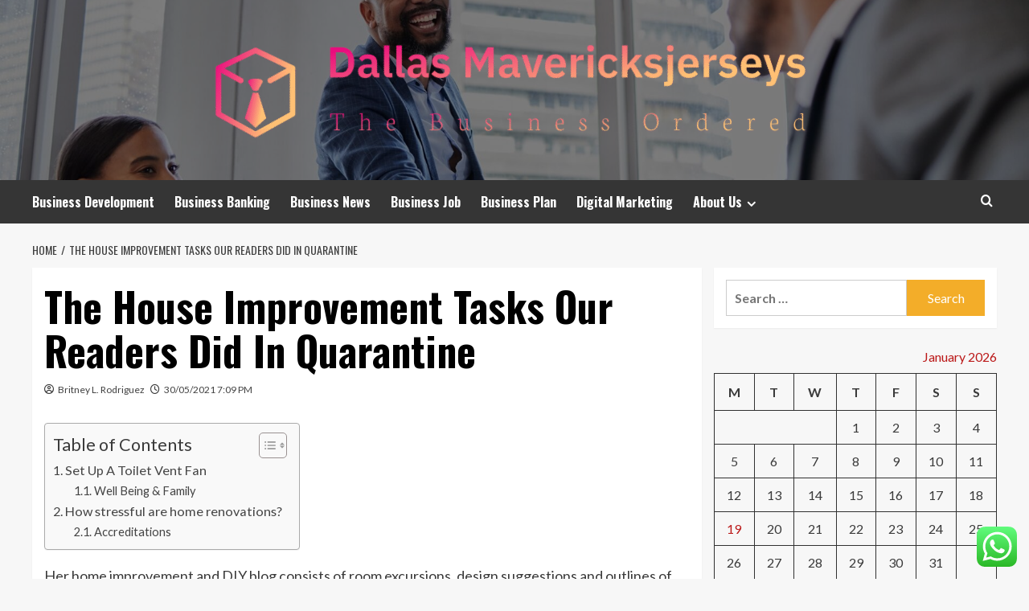

--- FILE ---
content_type: text/html; charset=UTF-8
request_url: https://dallasmavericksjerseys.com/the-house-improvement-tasks-our-readers-did-in-quarantine.html
body_size: 20851
content:
<!doctype html>
<html lang="en-US">
<head>
    <meta charset="UTF-8">
    <meta name="viewport" content="width=device-width, initial-scale=1">
    <link rel="profile" href="https://gmpg.org/xfn/11">

    <title>The House Improvement Tasks Our Readers Did In Quarantine &#8211; Dallas Mavericksjerseys</title>
<meta name='robots' content='max-image-preview:large' />
<link rel='preload' href='https://fonts.googleapis.com/css?family=Source%2BSans%2BPro%3A400%2C700%7CLato%3A400%2C700&#038;subset=latin&#038;display=swap' as='style' onload="this.onload=null;this.rel='stylesheet'" type='text/css' media='all' crossorigin='anonymous'>
<link rel='preconnect' href='https://fonts.googleapis.com' crossorigin='anonymous'>
<link rel='preconnect' href='https://fonts.gstatic.com' crossorigin='anonymous'>
<link rel='dns-prefetch' href='//fonts.googleapis.com' />
<link rel='preconnect' href='https://fonts.googleapis.com' />
<link rel='preconnect' href='https://fonts.gstatic.com' />
<link rel="alternate" type="application/rss+xml" title="Dallas Mavericksjerseys &raquo; Feed" href="https://dallasmavericksjerseys.com/feed" />
<link rel="alternate" type="application/rss+xml" title="Dallas Mavericksjerseys &raquo; Comments Feed" href="https://dallasmavericksjerseys.com/comments/feed" />
<link rel="alternate" title="oEmbed (JSON)" type="application/json+oembed" href="https://dallasmavericksjerseys.com/wp-json/oembed/1.0/embed?url=https%3A%2F%2Fdallasmavericksjerseys.com%2Fthe-house-improvement-tasks-our-readers-did-in-quarantine.html" />
<link rel="alternate" title="oEmbed (XML)" type="text/xml+oembed" href="https://dallasmavericksjerseys.com/wp-json/oembed/1.0/embed?url=https%3A%2F%2Fdallasmavericksjerseys.com%2Fthe-house-improvement-tasks-our-readers-did-in-quarantine.html&#038;format=xml" />
<style id='wp-img-auto-sizes-contain-inline-css' type='text/css'>
img:is([sizes=auto i],[sizes^="auto," i]){contain-intrinsic-size:3000px 1500px}
/*# sourceURL=wp-img-auto-sizes-contain-inline-css */
</style>
<link rel='stylesheet' id='ht_ctc_main_css-css' href='https://dallasmavericksjerseys.com/wp-content/plugins/click-to-chat-for-whatsapp/new/inc/assets/css/main.css?ver=4.35' type='text/css' media='all' />
<style id='wp-emoji-styles-inline-css' type='text/css'>

	img.wp-smiley, img.emoji {
		display: inline !important;
		border: none !important;
		box-shadow: none !important;
		height: 1em !important;
		width: 1em !important;
		margin: 0 0.07em !important;
		vertical-align: -0.1em !important;
		background: none !important;
		padding: 0 !important;
	}
/*# sourceURL=wp-emoji-styles-inline-css */
</style>
<style id='wp-block-library-inline-css' type='text/css'>
:root{--wp-block-synced-color:#7a00df;--wp-block-synced-color--rgb:122,0,223;--wp-bound-block-color:var(--wp-block-synced-color);--wp-editor-canvas-background:#ddd;--wp-admin-theme-color:#007cba;--wp-admin-theme-color--rgb:0,124,186;--wp-admin-theme-color-darker-10:#006ba1;--wp-admin-theme-color-darker-10--rgb:0,107,160.5;--wp-admin-theme-color-darker-20:#005a87;--wp-admin-theme-color-darker-20--rgb:0,90,135;--wp-admin-border-width-focus:2px}@media (min-resolution:192dpi){:root{--wp-admin-border-width-focus:1.5px}}.wp-element-button{cursor:pointer}:root .has-very-light-gray-background-color{background-color:#eee}:root .has-very-dark-gray-background-color{background-color:#313131}:root .has-very-light-gray-color{color:#eee}:root .has-very-dark-gray-color{color:#313131}:root .has-vivid-green-cyan-to-vivid-cyan-blue-gradient-background{background:linear-gradient(135deg,#00d084,#0693e3)}:root .has-purple-crush-gradient-background{background:linear-gradient(135deg,#34e2e4,#4721fb 50%,#ab1dfe)}:root .has-hazy-dawn-gradient-background{background:linear-gradient(135deg,#faaca8,#dad0ec)}:root .has-subdued-olive-gradient-background{background:linear-gradient(135deg,#fafae1,#67a671)}:root .has-atomic-cream-gradient-background{background:linear-gradient(135deg,#fdd79a,#004a59)}:root .has-nightshade-gradient-background{background:linear-gradient(135deg,#330968,#31cdcf)}:root .has-midnight-gradient-background{background:linear-gradient(135deg,#020381,#2874fc)}:root{--wp--preset--font-size--normal:16px;--wp--preset--font-size--huge:42px}.has-regular-font-size{font-size:1em}.has-larger-font-size{font-size:2.625em}.has-normal-font-size{font-size:var(--wp--preset--font-size--normal)}.has-huge-font-size{font-size:var(--wp--preset--font-size--huge)}.has-text-align-center{text-align:center}.has-text-align-left{text-align:left}.has-text-align-right{text-align:right}.has-fit-text{white-space:nowrap!important}#end-resizable-editor-section{display:none}.aligncenter{clear:both}.items-justified-left{justify-content:flex-start}.items-justified-center{justify-content:center}.items-justified-right{justify-content:flex-end}.items-justified-space-between{justify-content:space-between}.screen-reader-text{border:0;clip-path:inset(50%);height:1px;margin:-1px;overflow:hidden;padding:0;position:absolute;width:1px;word-wrap:normal!important}.screen-reader-text:focus{background-color:#ddd;clip-path:none;color:#444;display:block;font-size:1em;height:auto;left:5px;line-height:normal;padding:15px 23px 14px;text-decoration:none;top:5px;width:auto;z-index:100000}html :where(.has-border-color){border-style:solid}html :where([style*=border-top-color]){border-top-style:solid}html :where([style*=border-right-color]){border-right-style:solid}html :where([style*=border-bottom-color]){border-bottom-style:solid}html :where([style*=border-left-color]){border-left-style:solid}html :where([style*=border-width]){border-style:solid}html :where([style*=border-top-width]){border-top-style:solid}html :where([style*=border-right-width]){border-right-style:solid}html :where([style*=border-bottom-width]){border-bottom-style:solid}html :where([style*=border-left-width]){border-left-style:solid}html :where(img[class*=wp-image-]){height:auto;max-width:100%}:where(figure){margin:0 0 1em}html :where(.is-position-sticky){--wp-admin--admin-bar--position-offset:var(--wp-admin--admin-bar--height,0px)}@media screen and (max-width:600px){html :where(.is-position-sticky){--wp-admin--admin-bar--position-offset:0px}}

/*# sourceURL=wp-block-library-inline-css */
</style><style id='global-styles-inline-css' type='text/css'>
:root{--wp--preset--aspect-ratio--square: 1;--wp--preset--aspect-ratio--4-3: 4/3;--wp--preset--aspect-ratio--3-4: 3/4;--wp--preset--aspect-ratio--3-2: 3/2;--wp--preset--aspect-ratio--2-3: 2/3;--wp--preset--aspect-ratio--16-9: 16/9;--wp--preset--aspect-ratio--9-16: 9/16;--wp--preset--color--black: #000000;--wp--preset--color--cyan-bluish-gray: #abb8c3;--wp--preset--color--white: #ffffff;--wp--preset--color--pale-pink: #f78da7;--wp--preset--color--vivid-red: #cf2e2e;--wp--preset--color--luminous-vivid-orange: #ff6900;--wp--preset--color--luminous-vivid-amber: #fcb900;--wp--preset--color--light-green-cyan: #7bdcb5;--wp--preset--color--vivid-green-cyan: #00d084;--wp--preset--color--pale-cyan-blue: #8ed1fc;--wp--preset--color--vivid-cyan-blue: #0693e3;--wp--preset--color--vivid-purple: #9b51e0;--wp--preset--gradient--vivid-cyan-blue-to-vivid-purple: linear-gradient(135deg,rgb(6,147,227) 0%,rgb(155,81,224) 100%);--wp--preset--gradient--light-green-cyan-to-vivid-green-cyan: linear-gradient(135deg,rgb(122,220,180) 0%,rgb(0,208,130) 100%);--wp--preset--gradient--luminous-vivid-amber-to-luminous-vivid-orange: linear-gradient(135deg,rgb(252,185,0) 0%,rgb(255,105,0) 100%);--wp--preset--gradient--luminous-vivid-orange-to-vivid-red: linear-gradient(135deg,rgb(255,105,0) 0%,rgb(207,46,46) 100%);--wp--preset--gradient--very-light-gray-to-cyan-bluish-gray: linear-gradient(135deg,rgb(238,238,238) 0%,rgb(169,184,195) 100%);--wp--preset--gradient--cool-to-warm-spectrum: linear-gradient(135deg,rgb(74,234,220) 0%,rgb(151,120,209) 20%,rgb(207,42,186) 40%,rgb(238,44,130) 60%,rgb(251,105,98) 80%,rgb(254,248,76) 100%);--wp--preset--gradient--blush-light-purple: linear-gradient(135deg,rgb(255,206,236) 0%,rgb(152,150,240) 100%);--wp--preset--gradient--blush-bordeaux: linear-gradient(135deg,rgb(254,205,165) 0%,rgb(254,45,45) 50%,rgb(107,0,62) 100%);--wp--preset--gradient--luminous-dusk: linear-gradient(135deg,rgb(255,203,112) 0%,rgb(199,81,192) 50%,rgb(65,88,208) 100%);--wp--preset--gradient--pale-ocean: linear-gradient(135deg,rgb(255,245,203) 0%,rgb(182,227,212) 50%,rgb(51,167,181) 100%);--wp--preset--gradient--electric-grass: linear-gradient(135deg,rgb(202,248,128) 0%,rgb(113,206,126) 100%);--wp--preset--gradient--midnight: linear-gradient(135deg,rgb(2,3,129) 0%,rgb(40,116,252) 100%);--wp--preset--font-size--small: 13px;--wp--preset--font-size--medium: 20px;--wp--preset--font-size--large: 36px;--wp--preset--font-size--x-large: 42px;--wp--preset--spacing--20: 0.44rem;--wp--preset--spacing--30: 0.67rem;--wp--preset--spacing--40: 1rem;--wp--preset--spacing--50: 1.5rem;--wp--preset--spacing--60: 2.25rem;--wp--preset--spacing--70: 3.38rem;--wp--preset--spacing--80: 5.06rem;--wp--preset--shadow--natural: 6px 6px 9px rgba(0, 0, 0, 0.2);--wp--preset--shadow--deep: 12px 12px 50px rgba(0, 0, 0, 0.4);--wp--preset--shadow--sharp: 6px 6px 0px rgba(0, 0, 0, 0.2);--wp--preset--shadow--outlined: 6px 6px 0px -3px rgb(255, 255, 255), 6px 6px rgb(0, 0, 0);--wp--preset--shadow--crisp: 6px 6px 0px rgb(0, 0, 0);}:root { --wp--style--global--content-size: 800px;--wp--style--global--wide-size: 1200px; }:where(body) { margin: 0; }.wp-site-blocks > .alignleft { float: left; margin-right: 2em; }.wp-site-blocks > .alignright { float: right; margin-left: 2em; }.wp-site-blocks > .aligncenter { justify-content: center; margin-left: auto; margin-right: auto; }:where(.wp-site-blocks) > * { margin-block-start: 24px; margin-block-end: 0; }:where(.wp-site-blocks) > :first-child { margin-block-start: 0; }:where(.wp-site-blocks) > :last-child { margin-block-end: 0; }:root { --wp--style--block-gap: 24px; }:root :where(.is-layout-flow) > :first-child{margin-block-start: 0;}:root :where(.is-layout-flow) > :last-child{margin-block-end: 0;}:root :where(.is-layout-flow) > *{margin-block-start: 24px;margin-block-end: 0;}:root :where(.is-layout-constrained) > :first-child{margin-block-start: 0;}:root :where(.is-layout-constrained) > :last-child{margin-block-end: 0;}:root :where(.is-layout-constrained) > *{margin-block-start: 24px;margin-block-end: 0;}:root :where(.is-layout-flex){gap: 24px;}:root :where(.is-layout-grid){gap: 24px;}.is-layout-flow > .alignleft{float: left;margin-inline-start: 0;margin-inline-end: 2em;}.is-layout-flow > .alignright{float: right;margin-inline-start: 2em;margin-inline-end: 0;}.is-layout-flow > .aligncenter{margin-left: auto !important;margin-right: auto !important;}.is-layout-constrained > .alignleft{float: left;margin-inline-start: 0;margin-inline-end: 2em;}.is-layout-constrained > .alignright{float: right;margin-inline-start: 2em;margin-inline-end: 0;}.is-layout-constrained > .aligncenter{margin-left: auto !important;margin-right: auto !important;}.is-layout-constrained > :where(:not(.alignleft):not(.alignright):not(.alignfull)){max-width: var(--wp--style--global--content-size);margin-left: auto !important;margin-right: auto !important;}.is-layout-constrained > .alignwide{max-width: var(--wp--style--global--wide-size);}body .is-layout-flex{display: flex;}.is-layout-flex{flex-wrap: wrap;align-items: center;}.is-layout-flex > :is(*, div){margin: 0;}body .is-layout-grid{display: grid;}.is-layout-grid > :is(*, div){margin: 0;}body{padding-top: 0px;padding-right: 0px;padding-bottom: 0px;padding-left: 0px;}a:where(:not(.wp-element-button)){text-decoration: none;}:root :where(.wp-element-button, .wp-block-button__link){background-color: #32373c;border-radius: 0;border-width: 0;color: #fff;font-family: inherit;font-size: inherit;font-style: inherit;font-weight: inherit;letter-spacing: inherit;line-height: inherit;padding-top: calc(0.667em + 2px);padding-right: calc(1.333em + 2px);padding-bottom: calc(0.667em + 2px);padding-left: calc(1.333em + 2px);text-decoration: none;text-transform: inherit;}.has-black-color{color: var(--wp--preset--color--black) !important;}.has-cyan-bluish-gray-color{color: var(--wp--preset--color--cyan-bluish-gray) !important;}.has-white-color{color: var(--wp--preset--color--white) !important;}.has-pale-pink-color{color: var(--wp--preset--color--pale-pink) !important;}.has-vivid-red-color{color: var(--wp--preset--color--vivid-red) !important;}.has-luminous-vivid-orange-color{color: var(--wp--preset--color--luminous-vivid-orange) !important;}.has-luminous-vivid-amber-color{color: var(--wp--preset--color--luminous-vivid-amber) !important;}.has-light-green-cyan-color{color: var(--wp--preset--color--light-green-cyan) !important;}.has-vivid-green-cyan-color{color: var(--wp--preset--color--vivid-green-cyan) !important;}.has-pale-cyan-blue-color{color: var(--wp--preset--color--pale-cyan-blue) !important;}.has-vivid-cyan-blue-color{color: var(--wp--preset--color--vivid-cyan-blue) !important;}.has-vivid-purple-color{color: var(--wp--preset--color--vivid-purple) !important;}.has-black-background-color{background-color: var(--wp--preset--color--black) !important;}.has-cyan-bluish-gray-background-color{background-color: var(--wp--preset--color--cyan-bluish-gray) !important;}.has-white-background-color{background-color: var(--wp--preset--color--white) !important;}.has-pale-pink-background-color{background-color: var(--wp--preset--color--pale-pink) !important;}.has-vivid-red-background-color{background-color: var(--wp--preset--color--vivid-red) !important;}.has-luminous-vivid-orange-background-color{background-color: var(--wp--preset--color--luminous-vivid-orange) !important;}.has-luminous-vivid-amber-background-color{background-color: var(--wp--preset--color--luminous-vivid-amber) !important;}.has-light-green-cyan-background-color{background-color: var(--wp--preset--color--light-green-cyan) !important;}.has-vivid-green-cyan-background-color{background-color: var(--wp--preset--color--vivid-green-cyan) !important;}.has-pale-cyan-blue-background-color{background-color: var(--wp--preset--color--pale-cyan-blue) !important;}.has-vivid-cyan-blue-background-color{background-color: var(--wp--preset--color--vivid-cyan-blue) !important;}.has-vivid-purple-background-color{background-color: var(--wp--preset--color--vivid-purple) !important;}.has-black-border-color{border-color: var(--wp--preset--color--black) !important;}.has-cyan-bluish-gray-border-color{border-color: var(--wp--preset--color--cyan-bluish-gray) !important;}.has-white-border-color{border-color: var(--wp--preset--color--white) !important;}.has-pale-pink-border-color{border-color: var(--wp--preset--color--pale-pink) !important;}.has-vivid-red-border-color{border-color: var(--wp--preset--color--vivid-red) !important;}.has-luminous-vivid-orange-border-color{border-color: var(--wp--preset--color--luminous-vivid-orange) !important;}.has-luminous-vivid-amber-border-color{border-color: var(--wp--preset--color--luminous-vivid-amber) !important;}.has-light-green-cyan-border-color{border-color: var(--wp--preset--color--light-green-cyan) !important;}.has-vivid-green-cyan-border-color{border-color: var(--wp--preset--color--vivid-green-cyan) !important;}.has-pale-cyan-blue-border-color{border-color: var(--wp--preset--color--pale-cyan-blue) !important;}.has-vivid-cyan-blue-border-color{border-color: var(--wp--preset--color--vivid-cyan-blue) !important;}.has-vivid-purple-border-color{border-color: var(--wp--preset--color--vivid-purple) !important;}.has-vivid-cyan-blue-to-vivid-purple-gradient-background{background: var(--wp--preset--gradient--vivid-cyan-blue-to-vivid-purple) !important;}.has-light-green-cyan-to-vivid-green-cyan-gradient-background{background: var(--wp--preset--gradient--light-green-cyan-to-vivid-green-cyan) !important;}.has-luminous-vivid-amber-to-luminous-vivid-orange-gradient-background{background: var(--wp--preset--gradient--luminous-vivid-amber-to-luminous-vivid-orange) !important;}.has-luminous-vivid-orange-to-vivid-red-gradient-background{background: var(--wp--preset--gradient--luminous-vivid-orange-to-vivid-red) !important;}.has-very-light-gray-to-cyan-bluish-gray-gradient-background{background: var(--wp--preset--gradient--very-light-gray-to-cyan-bluish-gray) !important;}.has-cool-to-warm-spectrum-gradient-background{background: var(--wp--preset--gradient--cool-to-warm-spectrum) !important;}.has-blush-light-purple-gradient-background{background: var(--wp--preset--gradient--blush-light-purple) !important;}.has-blush-bordeaux-gradient-background{background: var(--wp--preset--gradient--blush-bordeaux) !important;}.has-luminous-dusk-gradient-background{background: var(--wp--preset--gradient--luminous-dusk) !important;}.has-pale-ocean-gradient-background{background: var(--wp--preset--gradient--pale-ocean) !important;}.has-electric-grass-gradient-background{background: var(--wp--preset--gradient--electric-grass) !important;}.has-midnight-gradient-background{background: var(--wp--preset--gradient--midnight) !important;}.has-small-font-size{font-size: var(--wp--preset--font-size--small) !important;}.has-medium-font-size{font-size: var(--wp--preset--font-size--medium) !important;}.has-large-font-size{font-size: var(--wp--preset--font-size--large) !important;}.has-x-large-font-size{font-size: var(--wp--preset--font-size--x-large) !important;}
/*# sourceURL=global-styles-inline-css */
</style>

<link rel='stylesheet' id='contact-form-7-css' href='https://dallasmavericksjerseys.com/wp-content/plugins/contact-form-7/includes/css/styles.css?ver=6.1.4' type='text/css' media='all' />
<style id='contact-form-7-inline-css' type='text/css'>
.wpcf7 .wpcf7-recaptcha iframe {margin-bottom: 0;}.wpcf7 .wpcf7-recaptcha[data-align="center"] > div {margin: 0 auto;}.wpcf7 .wpcf7-recaptcha[data-align="right"] > div {margin: 0 0 0 auto;}
/*# sourceURL=contact-form-7-inline-css */
</style>
<link rel='stylesheet' id='ez-toc-css' href='https://dallasmavericksjerseys.com/wp-content/plugins/easy-table-of-contents/assets/css/screen.min.css?ver=2.0.80' type='text/css' media='all' />
<style id='ez-toc-inline-css' type='text/css'>
div#ez-toc-container .ez-toc-title {font-size: 120%;}div#ez-toc-container .ez-toc-title {font-weight: 500;}div#ez-toc-container ul li , div#ez-toc-container ul li a {font-size: 95%;}div#ez-toc-container ul li , div#ez-toc-container ul li a {font-weight: 500;}div#ez-toc-container nav ul ul li {font-size: 90%;}.ez-toc-box-title {font-weight: bold; margin-bottom: 10px; text-align: center; text-transform: uppercase; letter-spacing: 1px; color: #666; padding-bottom: 5px;position:absolute;top:-4%;left:5%;background-color: inherit;transition: top 0.3s ease;}.ez-toc-box-title.toc-closed {top:-25%;}
.ez-toc-container-direction {direction: ltr;}.ez-toc-counter ul{counter-reset: item ;}.ez-toc-counter nav ul li a::before {content: counters(item, '.', decimal) '. ';display: inline-block;counter-increment: item;flex-grow: 0;flex-shrink: 0;margin-right: .2em; float: left; }.ez-toc-widget-direction {direction: ltr;}.ez-toc-widget-container ul{counter-reset: item ;}.ez-toc-widget-container nav ul li a::before {content: counters(item, '.', decimal) '. ';display: inline-block;counter-increment: item;flex-grow: 0;flex-shrink: 0;margin-right: .2em; float: left; }
/*# sourceURL=ez-toc-inline-css */
</style>
<link rel='stylesheet' id='hardnews-google-fonts-css' href='https://fonts.googleapis.com/css?family=Oswald:300,400,700' type='text/css' media='all' />
<link rel='stylesheet' id='bootstrap-css' href='https://dallasmavericksjerseys.com/wp-content/themes/covernews/assets/bootstrap/css/bootstrap.min.css?ver=6.9' type='text/css' media='all' />
<link rel='stylesheet' id='covernews-style-css' href='https://dallasmavericksjerseys.com/wp-content/themes/covernews/style.min.css?ver=2.0.3' type='text/css' media='all' />
<link rel='stylesheet' id='hardnews-css' href='https://dallasmavericksjerseys.com/wp-content/themes/hardnews/style.css?ver=2.0.3' type='text/css' media='all' />
<link rel='stylesheet' id='covernews-google-fonts-css' href='https://fonts.googleapis.com/css?family=Source%2BSans%2BPro%3A400%2C700%7CLato%3A400%2C700&#038;subset=latin&#038;display=swap' type='text/css' media='all' />
<link rel='stylesheet' id='covernews-icons-css' href='https://dallasmavericksjerseys.com/wp-content/themes/covernews/assets/icons/style.css?ver=6.9' type='text/css' media='all' />
<script type="text/javascript" src="https://dallasmavericksjerseys.com/wp-includes/js/jquery/jquery.min.js?ver=3.7.1" id="jquery-core-js"></script>
<script type="text/javascript" src="https://dallasmavericksjerseys.com/wp-includes/js/jquery/jquery-migrate.min.js?ver=3.4.1" id="jquery-migrate-js"></script>
<link rel="https://api.w.org/" href="https://dallasmavericksjerseys.com/wp-json/" /><link rel="alternate" title="JSON" type="application/json" href="https://dallasmavericksjerseys.com/wp-json/wp/v2/posts/4501" /><link rel="EditURI" type="application/rsd+xml" title="RSD" href="https://dallasmavericksjerseys.com/xmlrpc.php?rsd" />
<meta name="generator" content="WordPress 6.9" />
<link rel="canonical" href="https://dallasmavericksjerseys.com/the-house-improvement-tasks-our-readers-did-in-quarantine.html" />
<link rel='shortlink' href='https://dallasmavericksjerseys.com/?p=4501' />
<!-- HFCM by 99 Robots - Snippet # 8: gsc -->
<meta name="google-site-verification" content="H9asUoShIp7Tyo-KKtx_oOUT4cOwdpOgWrgTer4XciE" />
<!-- /end HFCM by 99 Robots -->
<link rel="preload" href="https://dallasmavericksjerseys.com/wp-content/uploads/2025/07/cropped-1732139843-build-a-business-worth-selling-1124-s2148702525-2.jpg" as="image">        <style type="text/css">
                        .site-title,
            .site-description {
                position: absolute;
                clip: rect(1px, 1px, 1px, 1px);
                display: none;
            }

                    .elementor-template-full-width .elementor-section.elementor-section-full_width > .elementor-container,
        .elementor-template-full-width .elementor-section.elementor-section-boxed > .elementor-container{
            max-width: 1200px;
        }
        @media (min-width: 1600px){
            .elementor-template-full-width .elementor-section.elementor-section-full_width > .elementor-container,
            .elementor-template-full-width .elementor-section.elementor-section-boxed > .elementor-container{
                max-width: 1600px;
            }
        }
        
        .align-content-left .elementor-section-stretched,
        .align-content-right .elementor-section-stretched {
            max-width: 100%;
            left: 0 !important;
        }


        </style>
        <link rel="icon" href="https://dallasmavericksjerseys.com/wp-content/uploads/2025/07/cropped-cover-scaled-1-32x32.png" sizes="32x32" />
<link rel="icon" href="https://dallasmavericksjerseys.com/wp-content/uploads/2025/07/cropped-cover-scaled-1-192x192.png" sizes="192x192" />
<link rel="apple-touch-icon" href="https://dallasmavericksjerseys.com/wp-content/uploads/2025/07/cropped-cover-scaled-1-180x180.png" />
<meta name="msapplication-TileImage" content="https://dallasmavericksjerseys.com/wp-content/uploads/2025/07/cropped-cover-scaled-1-270x270.png" />
<link rel="preload" as="image" href="https://www.ady-jp.com/img/item/package/img_to_header_slider_02.jpg"><link rel="preload" as="image" href="https://thebirmgroup.com/wp-content/uploads/2025/09/0a5b5f5a-cd19-4865-b9fa-744f2a4b5920.png"><link rel="preload" as="image" href="https://images.squarespace-cdn.com/content/v1/64501ea10c57e3475d004204/1683144318907-TQRLK5W77R7MS0KA3G68/image-asset.png"><link rel="preload" as="image" href="https://business.adobe.com/blog/basics/media_175350a56ed99f68ddf2240662ad4630e261ca7c4.png?width=750&#038;format=png&#038;optimize=medium"><link rel="preload" as="image" href="https://assets.entrepreneur.com/content/3x2/2000/20151110164110-trade-show-event-convention-people-work.jpeg?format=pjeg&#038;auto=webp&#038;crop=16:9"></head>






<body class="wp-singular post-template-default single single-post postid-4501 single-format-standard wp-custom-logo wp-embed-responsive wp-theme-covernews wp-child-theme-hardnews default-content-layout archive-layout-grid scrollup-sticky-header aft-sticky-header aft-sticky-sidebar default aft-container-default aft-main-banner-slider-editors-picks-trending single-content-mode-default header-image-default align-content-left aft-and">


<div id="page" class="site">
    <a class="skip-link screen-reader-text" href="#content">Skip to content</a>

<div class="header-layout-3">
<header id="masthead" class="site-header">
        <div class="masthead-banner data-bg" data-background="https://dallasmavericksjerseys.com/wp-content/uploads/2025/07/cropped-1732139843-build-a-business-worth-selling-1124-s2148702525-2.jpg">
        <div class="container">
            <div class="row">
                <div class="col-md-12">
                    <div class="site-branding">
                        <a href="https://dallasmavericksjerseys.com/" class="custom-logo-link" rel="home"><img width="748" height="133" src="https://dallasmavericksjerseys.com/wp-content/uploads/2025/07/cropped-default.png" class="custom-logo" alt="Dallas Mavericksjerseys" decoding="async" fetchpriority="high" srcset="https://dallasmavericksjerseys.com/wp-content/uploads/2025/07/cropped-default.png 748w, https://dallasmavericksjerseys.com/wp-content/uploads/2025/07/cropped-default-300x53.png 300w" sizes="(max-width: 748px) 100vw, 748px" loading="lazy" /></a>                            <p class="site-title font-family-1">
                                <a href="https://dallasmavericksjerseys.com/"
                                   rel="home">Dallas Mavericksjerseys</a>
                            </p>
                        
                                                    <p class="site-description">The Business Ordered</p>
                                            </div>
                </div>
                <div class="col-md-12">
                                    </div>
            </div>
        </div>
    </div>
    <nav id="site-navigation" class="main-navigation">
        <div class="container">
            <div class="row">
                <div class="kol-12">
                    <div class="navigation-container">



                        <span class="toggle-menu" aria-controls="primary-menu" aria-expanded="false">
                                <span class="screen-reader-text">Primary Menu</span>
                                 <i class="ham"></i>
                        </span>
                        <span class="af-mobile-site-title-wrap">
                            <a href="https://dallasmavericksjerseys.com/" class="custom-logo-link" rel="home"><img width="748" height="133" src="https://dallasmavericksjerseys.com/wp-content/uploads/2025/07/cropped-default.png" class="custom-logo" alt="Dallas Mavericksjerseys" decoding="async" srcset="https://dallasmavericksjerseys.com/wp-content/uploads/2025/07/cropped-default.png 748w, https://dallasmavericksjerseys.com/wp-content/uploads/2025/07/cropped-default-300x53.png 300w" sizes="(max-width: 748px) 100vw, 748px" loading="lazy" /></a>                            <p class="site-title font-family-1">
                                <a href="https://dallasmavericksjerseys.com/"
                                   rel="home">Dallas Mavericksjerseys</a>
                            </p>
                        </span>
                        <div class="menu main-menu"><ul id="primary-menu" class="menu"><li id="menu-item-3096" class="menu-item menu-item-type-taxonomy menu-item-object-category menu-item-3096"><a href="https://dallasmavericksjerseys.com/category/business-development">Business Development</a></li>
<li id="menu-item-3095" class="menu-item menu-item-type-taxonomy menu-item-object-category menu-item-3095"><a href="https://dallasmavericksjerseys.com/category/business-banking">Business Banking</a></li>
<li id="menu-item-3098" class="menu-item menu-item-type-taxonomy menu-item-object-category menu-item-3098"><a href="https://dallasmavericksjerseys.com/category/business-news">Business News</a></li>
<li id="menu-item-3097" class="menu-item menu-item-type-taxonomy menu-item-object-category menu-item-3097"><a href="https://dallasmavericksjerseys.com/category/business-job">Business Job</a></li>
<li id="menu-item-3099" class="menu-item menu-item-type-taxonomy menu-item-object-category menu-item-3099"><a href="https://dallasmavericksjerseys.com/category/business-plan">Business Plan</a></li>
<li id="menu-item-5510" class="menu-item menu-item-type-taxonomy menu-item-object-category menu-item-5510"><a href="https://dallasmavericksjerseys.com/category/digital-marketing">Digital Marketing</a></li>
<li id="menu-item-3100" class="menu-item menu-item-type-post_type menu-item-object-page menu-item-has-children menu-item-3100"><a href="https://dallasmavericksjerseys.com/about-us">About Us</a>
<ul class="sub-menu">
	<li id="menu-item-3101" class="menu-item menu-item-type-post_type menu-item-object-page menu-item-3101"><a href="https://dallasmavericksjerseys.com/advertise-here">Advertise Here</a></li>
	<li id="menu-item-3102" class="menu-item menu-item-type-post_type menu-item-object-page menu-item-3102"><a href="https://dallasmavericksjerseys.com/contact-us">Contact Us</a></li>
	<li id="menu-item-3103" class="menu-item menu-item-type-post_type menu-item-object-page menu-item-3103"><a href="https://dallasmavericksjerseys.com/disclosure-policy">Privacy Policy</a></li>
	<li id="menu-item-3104" class="menu-item menu-item-type-post_type menu-item-object-page menu-item-3104"><a href="https://dallasmavericksjerseys.com/sitemap">Sitemap</a></li>
</ul>
</li>
</ul></div>
                        <div class="cart-search">

                            <div class="af-search-wrap">
                                <div class="search-overlay">
                                    <a href="#" title="Search" class="search-icon">
                                        <i class="fa fa-search"></i>
                                    </a>
                                    <div class="af-search-form">
                                        <form role="search" method="get" class="search-form" action="https://dallasmavericksjerseys.com/">
				<label>
					<span class="screen-reader-text">Search for:</span>
					<input type="search" class="search-field" placeholder="Search &hellip;" value="" name="s" />
				</label>
				<input type="submit" class="search-submit" value="Search" />
			</form>                                    </div>
                                </div>
                            </div>
                        </div>


                    </div>
                </div>
            </div>
        </div>
    </nav>
</header>


</div>



    <div id="content" class="container">
    <div class="em-breadcrumbs font-family-1 covernews-breadcrumbs">
      <div class="row">
        <div role="navigation" aria-label="Breadcrumbs" class="breadcrumb-trail breadcrumbs" itemprop="breadcrumb"><ul class="trail-items" itemscope itemtype="http://schema.org/BreadcrumbList"><meta name="numberOfItems" content="2" /><meta name="itemListOrder" content="Ascending" /><li itemprop="itemListElement" itemscope itemtype="http://schema.org/ListItem" class="trail-item trail-begin"><a href="https://dallasmavericksjerseys.com" rel="home" itemprop="item"><span itemprop="name">Home</span></a><meta itemprop="position" content="1" /></li><li itemprop="itemListElement" itemscope itemtype="http://schema.org/ListItem" class="trail-item trail-end"><a href="https://dallasmavericksjerseys.com/the-house-improvement-tasks-our-readers-did-in-quarantine.html" itemprop="item"><span itemprop="name">The House Improvement Tasks Our Readers Did In Quarantine</span></a><meta itemprop="position" content="2" /></li></ul></div>      </div>
    </div>
        <div class="section-block-upper row">
                <div id="primary" class="content-area">
                    <main id="main" class="site-main">

                                                    <article id="post-4501" class="af-single-article post-4501 post type-post status-publish format-standard hentry tag-house tag-improvement tag-quarantine tag-readers tag-tasks">
                                <div class="entry-content-wrap">
                                    <header class="entry-header">

    <div class="header-details-wrapper">
        <div class="entry-header-details">
                            <div class="figure-categories figure-categories-bg">
                                                        </div>
                        <h1 class="entry-title">The House Improvement Tasks Our Readers Did In Quarantine</h1>
            
                
    <span class="author-links">

      
        <span class="item-metadata posts-author">
          <i class="far fa-user-circle"></i>
                          <a href="https://dallasmavericksjerseys.com/author/britney-l-rodriguez">
                    Britney L. Rodriguez                </a>
               </span>
                    <span class="item-metadata posts-date">
          <i class="far fa-clock"></i>
          <a href="https://dallasmavericksjerseys.com/2021/05">
            30/05/2021 7:09 PM          </a>
        </span>
                </span>
                

                    </div>
    </div>

        <div class="aft-post-thumbnail-wrapper">    
            </div>
    </header><!-- .entry-header -->                                    

    <div class="entry-content">
        <div id="ez-toc-container" class="ez-toc-v2_0_80 counter-hierarchy ez-toc-counter ez-toc-grey ez-toc-container-direction">
<div class="ez-toc-title-container">
<p class="ez-toc-title ez-toc-toggle" style="cursor:pointer">Table of Contents</p>
<span class="ez-toc-title-toggle"><a href="#" class="ez-toc-pull-right ez-toc-btn ez-toc-btn-xs ez-toc-btn-default ez-toc-toggle" aria-label="Toggle Table of Content"><span class="ez-toc-js-icon-con"><span class=""><span class="eztoc-hide" style="display:none;">Toggle</span><span class="ez-toc-icon-toggle-span"><svg style="fill: #999;color:#999" xmlns="http://www.w3.org/2000/svg" class="list-377408" width="20px" height="20px" viewBox="0 0 24 24" fill="none"><path d="M6 6H4v2h2V6zm14 0H8v2h12V6zM4 11h2v2H4v-2zm16 0H8v2h12v-2zM4 16h2v2H4v-2zm16 0H8v2h12v-2z" fill="currentColor"></path></svg><svg style="fill: #999;color:#999" class="arrow-unsorted-368013" xmlns="http://www.w3.org/2000/svg" width="10px" height="10px" viewBox="0 0 24 24" version="1.2" baseProfile="tiny"><path d="M18.2 9.3l-6.2-6.3-6.2 6.3c-.2.2-.3.4-.3.7s.1.5.3.7c.2.2.4.3.7.3h11c.3 0 .5-.1.7-.3.2-.2.3-.5.3-.7s-.1-.5-.3-.7zM5.8 14.7l6.2 6.3 6.2-6.3c.2-.2.3-.5.3-.7s-.1-.5-.3-.7c-.2-.2-.4-.3-.7-.3h-11c-.3 0-.5.1-.7.3-.2.2-.3.5-.3.7s.1.5.3.7z"/></svg></span></span></span></a></span></div>
<nav><ul class='ez-toc-list ez-toc-list-level-1 ' ><li class='ez-toc-page-1 ez-toc-heading-level-2'><a class="ez-toc-link ez-toc-heading-1" href="#Set_Up_A_Toilet_Vent_Fan" >Set Up A Toilet Vent Fan</a><ul class='ez-toc-list-level-3' ><li class='ez-toc-heading-level-3'><a class="ez-toc-link ez-toc-heading-2" href="#Well_Being_Family" >Well Being &#038; Family</a></li></ul></li><li class='ez-toc-page-1 ez-toc-heading-level-2'><a class="ez-toc-link ez-toc-heading-3" href="#How_stressful_are_home_renovations" >How stressful are home renovations?</a><ul class='ez-toc-list-level-3' ><li class='ez-toc-heading-level-3'><a class="ez-toc-link ez-toc-heading-4" href="#Accreditations" >Accreditations</a></li></ul></li></ul></nav></div>
<p>Her home improvement and DIY blog consists of room excursions, design suggestions and outlines of her completed tasks, which range in dimension from kitchen remodels to wallpaper set up. Another means you presumably can protect your self from mishaps is by growing the quantity of your homeowners’ insurance coverage protection. Since your own home worth will improve with the brand new accomplished improvements, there’s extra at stake.</p>
<p>We are compensated in exchange for placement of sponsored products and, services, or by you clicking on certain links posted on our web site. Therefore, this compensation could impression how, where and in what order products seem inside <a href="https://tabernaalmedina.com">House</a> listing classes. While we attempt to provide a variety offers, Bankrate does not embody information about every monetary or credit score services or products.</p>
<h2><span class="ez-toc-section" id="Set_Up_A_Toilet_Vent_Fan"></span>Set Up A Toilet Vent Fan<span class="ez-toc-section-end"></span></h2>
<p>If you have been cooped up inside all winter, you could have discovered yourself trying round your rooms and noticing little—or big—things that must be mounted, renovated, or refreshed. If you are still trying to find inspiring concepts, look no further than one of the best home improvement reveals on TV. The genius recommendation and pleasant hosts are great motivation for finally tackling that DIY project you&#8217;ve got been laying aside. Bear witness and be part of Karen’s journey on The Art of Doing Stuff. Watch her fulfill her cravings of hammering stuff, opening it, taking it aside, fixing it and recreating it to produce some awesome outcomes. With this blog, Karen convinces her readers that issues usually are not necessarily as onerous as they appear to be. In the house improvement department, anyone including you would be doing as good a job as a employed handyman.</p>
<div style="display: flex;justify-content: center;">
<blockquote class="twitter-tweet">
<p lang="en" dir="ltr">IN HER PARENTS HOUSE? <a href="https://twitter.com/hashtag/90DayFiance?src=hash&amp;ref_src=twsrc%5Etfw">#90DayFiance</a> <a href="https://t.co/VTy0i2jhnZ">pic.twitter.com/VTy0i2jhnZ</a></p>
<p>&mdash; Guru Saj (@TBiBOK) <a href="https://twitter.com/TBiBOK/status/1394112230514434051?ref_src=twsrc%5Etfw">May 17, 2021</a></p></blockquote>
<p><script async src="https://platform.twitter.com/widgets.js" charset="utf-8"></script></div>
<p>Cabinets occupy a lot of the visual house in a kitchen; it’s often the first thing you see if you walk into the room. People spend quite a lot of time in their kitchens, so it’s an important area to focus on when deciding on what areas to spend your cash on. If your house is smaller than the comps in your neighborhood, it might make sense to add further space. Adding a room or two may make your personal home extra appealing particularly if it <a href="https://desirs-volupte.com">House &#038; Home Improvement</a> is missing a bathroom, a second dwelling area, or a fourth bed room plus you’ll get a big percentage of the investment back. Swapping out old bulbs for model spanking new, energy-efficient ones offer decrease electricity costs to your consumers. Painting a front room or a bed room a shiny or uncommon colour may fit your tastes however won’t essentially be appealing to a variety of potential buyers.</p>
<h3><span class="ez-toc-section" id="Well_Being_Family"></span>Well Being &#038; Family<span class="ez-toc-section-end"></span></h3>
<p>Today there are a variety of excellent plans for financing home improvements on affordable phrases. What kind of loan is best for you depends primarily on the sum of money you have to borrow. Home enhancements additionally tend to boost neighborhood standards and, as a result, property values.</p>
<div itemScope itemProp="mainEntity" itemType="https://schema.org/Question">
<div itemProp="name">
<h2><span class="ez-toc-section" id="How_stressful_are_home_renovations"></span>How stressful are home renovations?<span class="ez-toc-section-end"></span></h2>
</div>
<div itemScope itemProp="acceptedAnswer" itemType="https://schema.org/Answer">
<div itemProp="text">
<p>Part of the reason renovations are so stressful is that they can really do a number on your daily routine. Whether it&#8217;s putting your kitchen out of commission or pushing you to sleep in the guest room, the added stress of being out of your regular groove is enough to seriously raise your blood pressure.</p>
</div></div>
</div>
<p>If you make too much to make use of the web software, look into utilizing Free File&#8217;s fillable forms. With all the delays last yr because of COVID-19, it seems like that prior tax season simply completed. But time and taxes anticipate no taxpayer … except we&#8217;re still dealing with a global pandemic. The monthly ideas and reminders a little further down this column ought to help us focus on our now-delayed filing and different tax moves and hopefully make things go a bit extra easily. It will help us maintain track of how much more time we now have until Tax Day on May 17, simply in case some of us need to put issues off until the ultimate hours. You can read more about rental property tax issues in Publication 527.</p>
<h3><span class="ez-toc-section" id="Accreditations"></span>Accreditations<span class="ez-toc-section-end"></span></h3>
<p>Done right, these summer season tasks can add vital value to a home, as well as provide long-term savings in the form of power efficiencies. When investing in new windows, probably the most efficient route is to install dual-pane. This type of window is not going to only get rid of outdoors noise, including inefficient air-con and heating, however it will make your own home appear and feel higher.</p>
<p>Owning a hard asset that is appreciating in worth, a Tenant is paying for, and no Federal Income Taxes are due is a sweet deal that capital investor groups are actually <a href="https://thegreenplace.org">Home Improvement</a> specializing in. At age 26, I purchased my first house (exciting!), however it was and nonetheless is an older home/fixer upper.</p>
                    <div class="post-item-metadata entry-meta">
                            </div>
               
        
	<nav class="navigation post-navigation" aria-label="Post navigation">
		<h2 class="screen-reader-text">Post navigation</h2>
		<div class="nav-links"><div class="nav-previous"><a href="https://dallasmavericksjerseys.com/business-finance-courses-and-courses-overview.html" rel="prev">Previous: <span class="em-post-navigation nav-title">Business Finance Courses And Courses Overview</span></a></div><div class="nav-next"><a href="https://dallasmavericksjerseys.com/travel-leisure-2.html" rel="next">Next: <span class="em-post-navigation nav-title">Travel + Leisure</span></a></div></div>
	</nav>            </div><!-- .entry-content -->


                                </div>
                                
<div class="promotionspace enable-promotionspace">
  <div class="em-reated-posts  col-ten">
    <div class="row">
      
    </div>
  </div>
</div>
                                                            </article>
                        
                    </main><!-- #main -->
                </div><!-- #primary -->
                                <aside id="secondary" class="widget-area sidebar-sticky-top">
	<div id="search-3" class="widget covernews-widget widget_search"><form role="search" method="get" class="search-form" action="https://dallasmavericksjerseys.com/">
				<label>
					<span class="screen-reader-text">Search for:</span>
					<input type="search" class="search-field" placeholder="Search &hellip;" value="" name="s" />
				</label>
				<input type="submit" class="search-submit" value="Search" />
			</form></div><div id="calendar-2" class="widget covernews-widget widget_calendar"><div id="calendar_wrap" class="calendar_wrap"><table id="wp-calendar" class="wp-calendar-table">
	<caption>January 2026</caption>
	<thead>
	<tr>
		<th scope="col" aria-label="Monday">M</th>
		<th scope="col" aria-label="Tuesday">T</th>
		<th scope="col" aria-label="Wednesday">W</th>
		<th scope="col" aria-label="Thursday">T</th>
		<th scope="col" aria-label="Friday">F</th>
		<th scope="col" aria-label="Saturday">S</th>
		<th scope="col" aria-label="Sunday">S</th>
	</tr>
	</thead>
	<tbody>
	<tr>
		<td colspan="3" class="pad">&nbsp;</td><td>1</td><td>2</td><td>3</td><td>4</td>
	</tr>
	<tr>
		<td><a href="https://dallasmavericksjerseys.com/2026/01/05" aria-label="Posts published on January 5, 2026">5</a></td><td>6</td><td>7</td><td>8</td><td>9</td><td>10</td><td>11</td>
	</tr>
	<tr>
		<td>12</td><td>13</td><td>14</td><td>15</td><td>16</td><td>17</td><td>18</td>
	</tr>
	<tr>
		<td id="today">19</td><td>20</td><td>21</td><td>22</td><td>23</td><td>24</td><td>25</td>
	</tr>
	<tr>
		<td>26</td><td>27</td><td>28</td><td>29</td><td>30</td><td>31</td>
		<td class="pad" colspan="1">&nbsp;</td>
	</tr>
	</tbody>
	</table><nav aria-label="Previous and next months" class="wp-calendar-nav">
		<span class="wp-calendar-nav-prev"><a href="https://dallasmavericksjerseys.com/2025/12">&laquo; Dec</a></span>
		<span class="pad">&nbsp;</span>
		<span class="wp-calendar-nav-next">&nbsp;</span>
	</nav></div></div><div id="archives-4" class="widget covernews-widget widget_archive"><h2 class="widget-title widget-title-1"><span>Archives</span></h2>
			<ul>
					<li><a href='https://dallasmavericksjerseys.com/2026/01'>January 2026</a></li>
	<li><a href='https://dallasmavericksjerseys.com/2025/12'>December 2025</a></li>
	<li><a href='https://dallasmavericksjerseys.com/2025/11'>November 2025</a></li>
	<li><a href='https://dallasmavericksjerseys.com/2025/10'>October 2025</a></li>
	<li><a href='https://dallasmavericksjerseys.com/2025/09'>September 2025</a></li>
	<li><a href='https://dallasmavericksjerseys.com/2025/08'>August 2025</a></li>
	<li><a href='https://dallasmavericksjerseys.com/2025/07'>July 2025</a></li>
	<li><a href='https://dallasmavericksjerseys.com/2025/06'>June 2025</a></li>
	<li><a href='https://dallasmavericksjerseys.com/2025/05'>May 2025</a></li>
	<li><a href='https://dallasmavericksjerseys.com/2025/04'>April 2025</a></li>
	<li><a href='https://dallasmavericksjerseys.com/2025/03'>March 2025</a></li>
	<li><a href='https://dallasmavericksjerseys.com/2025/02'>February 2025</a></li>
	<li><a href='https://dallasmavericksjerseys.com/2025/01'>January 2025</a></li>
	<li><a href='https://dallasmavericksjerseys.com/2024/12'>December 2024</a></li>
	<li><a href='https://dallasmavericksjerseys.com/2024/11'>November 2024</a></li>
	<li><a href='https://dallasmavericksjerseys.com/2024/10'>October 2024</a></li>
	<li><a href='https://dallasmavericksjerseys.com/2024/09'>September 2024</a></li>
	<li><a href='https://dallasmavericksjerseys.com/2024/08'>August 2024</a></li>
	<li><a href='https://dallasmavericksjerseys.com/2024/07'>July 2024</a></li>
	<li><a href='https://dallasmavericksjerseys.com/2024/05'>May 2024</a></li>
	<li><a href='https://dallasmavericksjerseys.com/2024/04'>April 2024</a></li>
	<li><a href='https://dallasmavericksjerseys.com/2024/02'>February 2024</a></li>
	<li><a href='https://dallasmavericksjerseys.com/2023/12'>December 2023</a></li>
	<li><a href='https://dallasmavericksjerseys.com/2023/11'>November 2023</a></li>
	<li><a href='https://dallasmavericksjerseys.com/2023/08'>August 2023</a></li>
	<li><a href='https://dallasmavericksjerseys.com/2023/07'>July 2023</a></li>
	<li><a href='https://dallasmavericksjerseys.com/2023/06'>June 2023</a></li>
	<li><a href='https://dallasmavericksjerseys.com/2023/05'>May 2023</a></li>
	<li><a href='https://dallasmavericksjerseys.com/2023/04'>April 2023</a></li>
	<li><a href='https://dallasmavericksjerseys.com/2023/03'>March 2023</a></li>
	<li><a href='https://dallasmavericksjerseys.com/2023/02'>February 2023</a></li>
	<li><a href='https://dallasmavericksjerseys.com/2023/01'>January 2023</a></li>
	<li><a href='https://dallasmavericksjerseys.com/2022/05'>May 2022</a></li>
	<li><a href='https://dallasmavericksjerseys.com/2022/04'>April 2022</a></li>
	<li><a href='https://dallasmavericksjerseys.com/2022/03'>March 2022</a></li>
	<li><a href='https://dallasmavericksjerseys.com/2022/02'>February 2022</a></li>
	<li><a href='https://dallasmavericksjerseys.com/2022/01'>January 2022</a></li>
	<li><a href='https://dallasmavericksjerseys.com/2021/12'>December 2021</a></li>
	<li><a href='https://dallasmavericksjerseys.com/2021/11'>November 2021</a></li>
	<li><a href='https://dallasmavericksjerseys.com/2021/10'>October 2021</a></li>
	<li><a href='https://dallasmavericksjerseys.com/2021/09'>September 2021</a></li>
	<li><a href='https://dallasmavericksjerseys.com/2021/08'>August 2021</a></li>
	<li><a href='https://dallasmavericksjerseys.com/2021/07'>July 2021</a></li>
	<li><a href='https://dallasmavericksjerseys.com/2021/06'>June 2021</a></li>
	<li><a href='https://dallasmavericksjerseys.com/2021/05'>May 2021</a></li>
	<li><a href='https://dallasmavericksjerseys.com/2021/04'>April 2021</a></li>
	<li><a href='https://dallasmavericksjerseys.com/2021/03'>March 2021</a></li>
	<li><a href='https://dallasmavericksjerseys.com/2021/02'>February 2021</a></li>
	<li><a href='https://dallasmavericksjerseys.com/2021/01'>January 2021</a></li>
	<li><a href='https://dallasmavericksjerseys.com/2020/12'>December 2020</a></li>
	<li><a href='https://dallasmavericksjerseys.com/2020/11'>November 2020</a></li>
	<li><a href='https://dallasmavericksjerseys.com/2020/10'>October 2020</a></li>
	<li><a href='https://dallasmavericksjerseys.com/2020/09'>September 2020</a></li>
	<li><a href='https://dallasmavericksjerseys.com/2020/08'>August 2020</a></li>
	<li><a href='https://dallasmavericksjerseys.com/2020/07'>July 2020</a></li>
	<li><a href='https://dallasmavericksjerseys.com/2020/06'>June 2020</a></li>
	<li><a href='https://dallasmavericksjerseys.com/2020/05'>May 2020</a></li>
	<li><a href='https://dallasmavericksjerseys.com/2020/04'>April 2020</a></li>
	<li><a href='https://dallasmavericksjerseys.com/2020/03'>March 2020</a></li>
	<li><a href='https://dallasmavericksjerseys.com/2020/02'>February 2020</a></li>
	<li><a href='https://dallasmavericksjerseys.com/2020/01'>January 2020</a></li>
	<li><a href='https://dallasmavericksjerseys.com/2019/12'>December 2019</a></li>
	<li><a href='https://dallasmavericksjerseys.com/2019/11'>November 2019</a></li>
	<li><a href='https://dallasmavericksjerseys.com/2019/10'>October 2019</a></li>
	<li><a href='https://dallasmavericksjerseys.com/2019/09'>September 2019</a></li>
	<li><a href='https://dallasmavericksjerseys.com/2019/08'>August 2019</a></li>
	<li><a href='https://dallasmavericksjerseys.com/2019/07'>July 2019</a></li>
	<li><a href='https://dallasmavericksjerseys.com/2019/06'>June 2019</a></li>
	<li><a href='https://dallasmavericksjerseys.com/2019/05'>May 2019</a></li>
	<li><a href='https://dallasmavericksjerseys.com/2019/04'>April 2019</a></li>
	<li><a href='https://dallasmavericksjerseys.com/2019/03'>March 2019</a></li>
	<li><a href='https://dallasmavericksjerseys.com/2019/02'>February 2019</a></li>
	<li><a href='https://dallasmavericksjerseys.com/2019/01'>January 2019</a></li>
	<li><a href='https://dallasmavericksjerseys.com/2018/11'>November 2018</a></li>
	<li><a href='https://dallasmavericksjerseys.com/2017/06'>June 2017</a></li>
	<li><a href='https://dallasmavericksjerseys.com/2017/01'>January 2017</a></li>
	<li><a href='https://dallasmavericksjerseys.com/2016/07'>July 2016</a></li>
	<li><a href='https://dallasmavericksjerseys.com/2016/04'>April 2016</a></li>
	<li><a href='https://dallasmavericksjerseys.com/2015/02'>February 2015</a></li>
	<li><a href='https://dallasmavericksjerseys.com/2012/01'>January 2012</a></li>
			</ul>

			</div><div id="categories-4" class="widget covernews-widget widget_categories"><h2 class="widget-title widget-title-1"><span>Categories</span></h2>
			<ul>
					<li class="cat-item cat-item-904"><a href="https://dallasmavericksjerseys.com/category/business-banking">Business Banking</a>
</li>
	<li class="cat-item cat-item-903"><a href="https://dallasmavericksjerseys.com/category/business-development">Business Development</a>
</li>
	<li class="cat-item cat-item-906"><a href="https://dallasmavericksjerseys.com/category/business-job">Business Job</a>
</li>
	<li class="cat-item cat-item-1818"><a href="https://dallasmavericksjerseys.com/category/business-manager">Business Manager</a>
</li>
	<li class="cat-item cat-item-1"><a href="https://dallasmavericksjerseys.com/category/business-news">Business News</a>
</li>
	<li class="cat-item cat-item-905"><a href="https://dallasmavericksjerseys.com/category/business-plan">Business Plan</a>
</li>
	<li class="cat-item cat-item-2125"><a href="https://dallasmavericksjerseys.com/category/entertainment">Entertainment</a>
</li>
	<li class="cat-item cat-item-1295"><a href="https://dallasmavericksjerseys.com/category/general">general</a>
</li>
	<li class="cat-item cat-item-2122"><a href="https://dallasmavericksjerseys.com/category/health">Health</a>
</li>
	<li class="cat-item cat-item-2366"><a href="https://dallasmavericksjerseys.com/category/technology">technology</a>
</li>
			</ul>

			</div>
		<div id="recent-posts-3" class="widget covernews-widget widget_recent_entries">
		<h2 class="widget-title widget-title-1"><span>Recent Posts</span></h2>
		<ul>
											<li>
					<a href="https://dallasmavericksjerseys.com/guarded-pathways-innovations-in-hermetic-feedthrough-technology.html">Guarded Pathways: Innovations in Hermetic Feedthrough Technology</a>
									</li>
											<li>
					<a href="https://dallasmavericksjerseys.com/construction-hospitality-survival-guide-beating-local-labor-shortage-with-immigration.html">Construction &#038; Hospitality Survival Guide: Beating Local Labor Shortage with Immigration</a>
									</li>
											<li>
					<a href="https://dallasmavericksjerseys.com/the-top-10-ways-virtual-assistants-can-transform-your-workflow.html">The top 10 ways virtual assistants can transform your workflow</a>
									</li>
											<li>
					<a href="https://dallasmavericksjerseys.com/why-a-cms-for-media-companies-is-essential-for-modern-journalism.html">Why a CMS for Media Companies is Essential for Modern Journalism</a>
									</li>
											<li>
					<a href="https://dallasmavericksjerseys.com/the-role-of-trade-show-fabrication-in-event-marketing-success.html">The Role of Trade Show Fabrication in Event Marketing Success</a>
									</li>
					</ul>

		</div><div id="execphp-9" class="widget covernews-widget widget_execphp"><h2 class="widget-title widget-title-1"><span>Fiverr</span></h2>			<div class="execphpwidget"><a href="https://www.fiverr.com/ifanfaris" target="_blank">
<img src="https://raw.githubusercontent.com/Abdurrahman-Subh/mdx-blog/main/images/logo-fiverr.png" alt="Fiverr Logo" width="200" height="141">
</a></div>
		</div><div id="magenet_widget-3" class="widget covernews-widget widget_magenet_widget"><aside class="widget magenet_widget_box"><div class="mads-block"></div></aside></div><div id="execphp-10" class="widget covernews-widget widget_execphp"><h2 class="widget-title widget-title-1"><span>bl</span></h2>			<div class="execphpwidget"></div>
		</div><div id="tag_cloud-2" class="widget covernews-widget widget_tag_cloud"><h2 class="widget-title widget-title-1"><span>Tags</span></h2><div class="tagcloud"><a href="https://dallasmavericksjerseys.com/tag/advertising" class="tag-cloud-link tag-link-360 tag-link-position-1" style="font-size: 12.4pt;" aria-label="advertising (38 items)">advertising</a>
<a href="https://dallasmavericksjerseys.com/tag/analysis" class="tag-cloud-link tag-link-167 tag-link-position-2" style="font-size: 8.8pt;" aria-label="analysis (16 items)">analysis</a>
<a href="https://dallasmavericksjerseys.com/tag/analyst" class="tag-cloud-link tag-link-37 tag-link-position-3" style="font-size: 14.8pt;" aria-label="analyst (67 items)">analyst</a>
<a href="https://dallasmavericksjerseys.com/tag/automotive" class="tag-cloud-link tag-link-325 tag-link-position-4" style="font-size: 8.5pt;" aria-label="automotive (15 items)">automotive</a>
<a href="https://dallasmavericksjerseys.com/tag/business" class="tag-cloud-link tag-link-28 tag-link-position-5" style="font-size: 22pt;" aria-label="business (350 items)">business</a>
<a href="https://dallasmavericksjerseys.com/tag/company" class="tag-cloud-link tag-link-462 tag-link-position-6" style="font-size: 9.9pt;" aria-label="company (21 items)">company</a>
<a href="https://dallasmavericksjerseys.com/tag/computer" class="tag-cloud-link tag-link-366 tag-link-position-7" style="font-size: 11.9pt;" aria-label="computer (34 items)">computer</a>
<a href="https://dallasmavericksjerseys.com/tag/concepts" class="tag-cloud-link tag-link-897 tag-link-position-8" style="font-size: 9.1pt;" aria-label="concepts (17 items)">concepts</a>
<a href="https://dallasmavericksjerseys.com/tag/coverage" class="tag-cloud-link tag-link-717 tag-link-position-9" style="font-size: 8.8pt;" aria-label="coverage (16 items)">coverage</a>
<a href="https://dallasmavericksjerseys.com/tag/definition" class="tag-cloud-link tag-link-369 tag-link-position-10" style="font-size: 10.5pt;" aria-label="definition (24 items)">definition</a>
<a href="https://dallasmavericksjerseys.com/tag/development" class="tag-cloud-link tag-link-321 tag-link-position-11" style="font-size: 9.7pt;" aria-label="development (20 items)">development</a>
<a href="https://dallasmavericksjerseys.com/tag/developments" class="tag-cloud-link tag-link-42 tag-link-position-12" style="font-size: 8pt;" aria-label="developments (13 items)">developments</a>
<a href="https://dallasmavericksjerseys.com/tag/engine" class="tag-cloud-link tag-link-1163 tag-link-position-13" style="font-size: 8.5pt;" aria-label="engine (15 items)">engine</a>
<a href="https://dallasmavericksjerseys.com/tag/enterprise" class="tag-cloud-link tag-link-608 tag-link-position-14" style="font-size: 13.4pt;" aria-label="enterprise (48 items)">enterprise</a>
<a href="https://dallasmavericksjerseys.com/tag/estate" class="tag-cloud-link tag-link-35 tag-link-position-15" style="font-size: 9.1pt;" aria-label="estate (17 items)">estate</a>
<a href="https://dallasmavericksjerseys.com/tag/expertise" class="tag-cloud-link tag-link-319 tag-link-position-16" style="font-size: 9.1pt;" aria-label="expertise (17 items)">expertise</a>
<a href="https://dallasmavericksjerseys.com/tag/fashion" class="tag-cloud-link tag-link-372 tag-link-position-17" style="font-size: 10.6pt;" aria-label="fashion (25 items)">fashion</a>
<a href="https://dallasmavericksjerseys.com/tag/finance" class="tag-cloud-link tag-link-141 tag-link-position-18" style="font-size: 16.5pt;" aria-label="finance (100 items)">finance</a>
<a href="https://dallasmavericksjerseys.com/tag/financial" class="tag-cloud-link tag-link-79 tag-link-position-19" style="font-size: 12.8pt;" aria-label="financial (42 items)">financial</a>
<a href="https://dallasmavericksjerseys.com/tag/fitness" class="tag-cloud-link tag-link-1324 tag-link-position-20" style="font-size: 11.7pt;" aria-label="fitness (32 items)">fitness</a>
<a href="https://dallasmavericksjerseys.com/tag/health" class="tag-cloud-link tag-link-432 tag-link-position-21" style="font-size: 11.9pt;" aria-label="health (34 items)">health</a>
<a href="https://dallasmavericksjerseys.com/tag/house" class="tag-cloud-link tag-link-922 tag-link-position-22" style="font-size: 8.3pt;" aria-label="House (14 items)">House</a>
<a href="https://dallasmavericksjerseys.com/tag/ideas" class="tag-cloud-link tag-link-136 tag-link-position-23" style="font-size: 13pt;" aria-label="ideas (44 items)">ideas</a>
<a href="https://dallasmavericksjerseys.com/tag/improvement" class="tag-cloud-link tag-link-1054 tag-link-position-24" style="font-size: 9.9pt;" aria-label="Improvement (21 items)">Improvement</a>
<a href="https://dallasmavericksjerseys.com/tag/information" class="tag-cloud-link tag-link-77 tag-link-position-25" style="font-size: 16.3pt;" aria-label="information (94 items)">information</a>
<a href="https://dallasmavericksjerseys.com/tag/insider" class="tag-cloud-link tag-link-29 tag-link-position-26" style="font-size: 9.5pt;" aria-label="insider (19 items)">insider</a>
<a href="https://dallasmavericksjerseys.com/tag/insurance" class="tag-cloud-link tag-link-1154 tag-link-position-27" style="font-size: 11.9pt;" aria-label="insurance (34 items)">insurance</a>
<a href="https://dallasmavericksjerseys.com/tag/latest" class="tag-cloud-link tag-link-204 tag-link-position-28" style="font-size: 9.1pt;" aria-label="latest (17 items)">latest</a>
<a href="https://dallasmavericksjerseys.com/tag/leisure" class="tag-cloud-link tag-link-1543 tag-link-position-29" style="font-size: 11.3pt;" aria-label="leisure (29 items)">leisure</a>
<a href="https://dallasmavericksjerseys.com/tag/management" class="tag-cloud-link tag-link-40 tag-link-position-30" style="font-size: 17.8pt;" aria-label="management (135 items)">management</a>
<a href="https://dallasmavericksjerseys.com/tag/market" class="tag-cloud-link tag-link-101 tag-link-position-31" style="font-size: 11.3pt;" aria-label="market (29 items)">market</a>
<a href="https://dallasmavericksjerseys.com/tag/marketing" class="tag-cloud-link tag-link-312 tag-link-position-32" style="font-size: 10.8pt;" aria-label="marketing (26 items)">marketing</a>
<a href="https://dallasmavericksjerseys.com/tag/means" class="tag-cloud-link tag-link-370 tag-link-position-33" style="font-size: 8.5pt;" aria-label="means (15 items)">means</a>
<a href="https://dallasmavericksjerseys.com/tag/monetary" class="tag-cloud-link tag-link-236 tag-link-position-34" style="font-size: 9.9pt;" aria-label="monetary (21 items)">monetary</a>
<a href="https://dallasmavericksjerseys.com/tag/newest" class="tag-cloud-link tag-link-30 tag-link-position-35" style="font-size: 9.3pt;" aria-label="newest (18 items)">newest</a>
<a href="https://dallasmavericksjerseys.com/tag/online" class="tag-cloud-link tag-link-57 tag-link-position-36" style="font-size: 11.1pt;" aria-label="online (28 items)">online</a>
<a href="https://dallasmavericksjerseys.com/tag/optimization" class="tag-cloud-link tag-link-1143 tag-link-position-37" style="font-size: 8.3pt;" aria-label="optimization (14 items)">optimization</a>
<a href="https://dallasmavericksjerseys.com/tag/search" class="tag-cloud-link tag-link-263 tag-link-position-38" style="font-size: 9.9pt;" aria-label="search (21 items)">search</a>
<a href="https://dallasmavericksjerseys.com/tag/small" class="tag-cloud-link tag-link-68 tag-link-position-39" style="font-size: 13pt;" aria-label="small (44 items)">small</a>
<a href="https://dallasmavericksjerseys.com/tag/technology" class="tag-cloud-link tag-link-36 tag-link-position-40" style="font-size: 12.6pt;" aria-label="technology (40 items)">technology</a>
<a href="https://dallasmavericksjerseys.com/tag/theme" class="tag-cloud-link tag-link-134 tag-link-position-41" style="font-size: 8.5pt;" aria-label="theme (15 items)">theme</a>
<a href="https://dallasmavericksjerseys.com/tag/travel" class="tag-cloud-link tag-link-628 tag-link-position-42" style="font-size: 11.3pt;" aria-label="travel (29 items)">travel</a>
<a href="https://dallasmavericksjerseys.com/tag/trends" class="tag-cloud-link tag-link-117 tag-link-position-43" style="font-size: 9.3pt;" aria-label="trends (18 items)">trends</a>
<a href="https://dallasmavericksjerseys.com/tag/website" class="tag-cloud-link tag-link-341 tag-link-position-44" style="font-size: 8.8pt;" aria-label="website (16 items)">website</a>
<a href="https://dallasmavericksjerseys.com/tag/wordpress" class="tag-cloud-link tag-link-71 tag-link-position-45" style="font-size: 9.5pt;" aria-label="wordpress (19 items)">wordpress</a></div>
</div><div id="execphp-15" class="widget covernews-widget widget_execphp"><h2 class="widget-title widget-title-1"><span>PHP 2026</span></h2>			<div class="execphpwidget"><a href="https://lonnabuer.my.id" target="_blank">lonnabuer</a><br><a href="https://thec10.com" target="_blank">thec10</a><br></div>
		</div></aside><!-- #secondary -->
            </div>
<!-- wmm w -->
</div>

<div class="af-main-banner-latest-posts grid-layout">
  <div class="container">
    <div class="row">
      <div class="widget-title-section">
            <h2 class="widget-title header-after1">
      <span class="header-after ">
                You may have missed      </span>
    </h2>

      </div>
      <div class="row">
                    <div class="col-sm-15 latest-posts-grid" data-mh="latest-posts-grid">
              <div class="spotlight-post">
                <figure class="categorised-article inside-img">
                  <div class="categorised-article-wrapper">
                    <div class="data-bg-hover data-bg-categorised read-bg-img">
                      <a href="https://dallasmavericksjerseys.com/guarded-pathways-innovations-in-hermetic-feedthrough-technology.html"
                        aria-label="Guarded Pathways: Innovations in Hermetic Feedthrough Technology">
                        <img post-id="5547" fifu-featured="1" width="300" height="200" src="https://www.ady-jp.com/img/item/package/img_to_header_slider_02.jpg" class="attachment-medium size-medium wp-post-image" alt="Guarded Pathways: Innovations in Hermetic Feedthrough Technology" title="Guarded Pathways: Innovations in Hermetic Feedthrough Technology" title="Guarded Pathways: Innovations in Hermetic Feedthrough Technology" decoding="async" loading="lazy" />                      </a>
                    </div>
                  </div>
                                    <div class="figure-categories figure-categories-bg">

                    <ul class="cat-links"><li class="meta-category">
                             <a class="covernews-categories category-color-1"
                            href="https://dallasmavericksjerseys.com/category/technology" 
                            aria-label="View all posts in technology"> 
                                 technology
                             </a>
                        </li></ul>                  </div>
                </figure>

                <figcaption>

                  <h3 class="article-title article-title-1">
                    <a href="https://dallasmavericksjerseys.com/guarded-pathways-innovations-in-hermetic-feedthrough-technology.html">
                      Guarded Pathways: Innovations in Hermetic Feedthrough Technology                    </a>
                  </h3>
                  <div class="grid-item-metadata">
                    
    <span class="author-links">

      
        <span class="item-metadata posts-author">
          <i class="far fa-user-circle"></i>
                          <a href="https://dallasmavericksjerseys.com/author/britney-l-rodriguez">
                    Britney L. Rodriguez                </a>
               </span>
                    <span class="item-metadata posts-date">
          <i class="far fa-clock"></i>
          <a href="https://dallasmavericksjerseys.com/2026/01">
            05/01/2026 8:39 AM          </a>
        </span>
                </span>
                  </div>
                </figcaption>
              </div>
            </div>
                      <div class="col-sm-15 latest-posts-grid" data-mh="latest-posts-grid">
              <div class="spotlight-post">
                <figure class="categorised-article inside-img">
                  <div class="categorised-article-wrapper">
                    <div class="data-bg-hover data-bg-categorised read-bg-img">
                      <a href="https://dallasmavericksjerseys.com/construction-hospitality-survival-guide-beating-local-labor-shortage-with-immigration.html"
                        aria-label="Construction &#038; Hospitality Survival Guide: Beating Local Labor Shortage with Immigration">
                        <img post-id="5542" fifu-featured="1" width="300" height="171" src="https://thebirmgroup.com/wp-content/uploads/2025/09/0a5b5f5a-cd19-4865-b9fa-744f2a4b5920.png" class="attachment-medium size-medium wp-post-image" alt="Construction &#038; Hospitality Survival Guide: Beating Local Labor Shortage with Immigration" title="Construction &#038; Hospitality Survival Guide: Beating Local Labor Shortage with Immigration" title="Construction &#038; Hospitality Survival Guide: Beating Local Labor Shortage with Immigration" decoding="async" loading="lazy" />                      </a>
                    </div>
                  </div>
                                    <div class="figure-categories figure-categories-bg">

                    <ul class="cat-links"><li class="meta-category">
                             <a class="covernews-categories category-color-1"
                            href="https://dallasmavericksjerseys.com/category/business-news" 
                            aria-label="View all posts in Business News"> 
                                 Business News
                             </a>
                        </li></ul>                  </div>
                </figure>

                <figcaption>

                  <h3 class="article-title article-title-1">
                    <a href="https://dallasmavericksjerseys.com/construction-hospitality-survival-guide-beating-local-labor-shortage-with-immigration.html">
                      Construction &#038; Hospitality Survival Guide: Beating Local Labor Shortage with Immigration                    </a>
                  </h3>
                  <div class="grid-item-metadata">
                    
    <span class="author-links">

      
        <span class="item-metadata posts-author">
          <i class="far fa-user-circle"></i>
                          <a href="https://dallasmavericksjerseys.com/author/britney-l-rodriguez">
                    Britney L. Rodriguez                </a>
               </span>
                    <span class="item-metadata posts-date">
          <i class="far fa-clock"></i>
          <a href="https://dallasmavericksjerseys.com/2025/12">
            29/12/2025 4:02 PM          </a>
        </span>
                </span>
                  </div>
                </figcaption>
              </div>
            </div>
                      <div class="col-sm-15 latest-posts-grid" data-mh="latest-posts-grid">
              <div class="spotlight-post">
                <figure class="categorised-article inside-img">
                  <div class="categorised-article-wrapper">
                    <div class="data-bg-hover data-bg-categorised read-bg-img">
                      <a href="https://dallasmavericksjerseys.com/the-top-10-ways-virtual-assistants-can-transform-your-workflow.html"
                        aria-label="The top 10 ways virtual assistants can transform your workflow">
                        <img post-id="5538" fifu-featured="1" width="300" height="300" src="https://images.squarespace-cdn.com/content/v1/64501ea10c57e3475d004204/1683144318907-TQRLK5W77R7MS0KA3G68/image-asset.png" class="attachment-medium size-medium wp-post-image" alt="The top 10 ways virtual assistants can transform your workflow" title="The top 10 ways virtual assistants can transform your workflow" title="The top 10 ways virtual assistants can transform your workflow" decoding="async" loading="lazy" />                      </a>
                    </div>
                  </div>
                                    <div class="figure-categories figure-categories-bg">

                    <ul class="cat-links"><li class="meta-category">
                             <a class="covernews-categories category-color-1"
                            href="https://dallasmavericksjerseys.com/category/business-news" 
                            aria-label="View all posts in Business News"> 
                                 Business News
                             </a>
                        </li></ul>                  </div>
                </figure>

                <figcaption>

                  <h3 class="article-title article-title-1">
                    <a href="https://dallasmavericksjerseys.com/the-top-10-ways-virtual-assistants-can-transform-your-workflow.html">
                      The top 10 ways virtual assistants can transform your workflow                    </a>
                  </h3>
                  <div class="grid-item-metadata">
                    
    <span class="author-links">

      
        <span class="item-metadata posts-author">
          <i class="far fa-user-circle"></i>
                          <a href="https://dallasmavericksjerseys.com/author/britney-l-rodriguez">
                    Britney L. Rodriguez                </a>
               </span>
                    <span class="item-metadata posts-date">
          <i class="far fa-clock"></i>
          <a href="https://dallasmavericksjerseys.com/2025/12">
            09/12/2025 1:43 PM          </a>
        </span>
                </span>
                  </div>
                </figcaption>
              </div>
            </div>
                      <div class="col-sm-15 latest-posts-grid" data-mh="latest-posts-grid">
              <div class="spotlight-post">
                <figure class="categorised-article inside-img">
                  <div class="categorised-article-wrapper">
                    <div class="data-bg-hover data-bg-categorised read-bg-img">
                      <a href="https://dallasmavericksjerseys.com/why-a-cms-for-media-companies-is-essential-for-modern-journalism.html"
                        aria-label="Why a CMS for Media Companies is Essential for Modern Journalism">
                        <img post-id="5532" fifu-featured="1" width="300" height="300" src="https://business.adobe.com/blog/basics/media_175350a56ed99f68ddf2240662ad4630e261ca7c4.png?width=750&amp;format=png&amp;optimize=medium" class="attachment-medium size-medium wp-post-image" alt="Why a CMS for Media Companies is Essential for Modern Journalism" title="Why a CMS for Media Companies is Essential for Modern Journalism" title="Why a CMS for Media Companies is Essential for Modern Journalism" decoding="async" loading="lazy" />                      </a>
                    </div>
                  </div>
                                    <div class="figure-categories figure-categories-bg">

                    <ul class="cat-links"><li class="meta-category">
                             <a class="covernews-categories category-color-1"
                            href="https://dallasmavericksjerseys.com/category/business-news" 
                            aria-label="View all posts in Business News"> 
                                 Business News
                             </a>
                        </li></ul>                  </div>
                </figure>

                <figcaption>

                  <h3 class="article-title article-title-1">
                    <a href="https://dallasmavericksjerseys.com/why-a-cms-for-media-companies-is-essential-for-modern-journalism.html">
                      Why a CMS for Media Companies is Essential for Modern Journalism                    </a>
                  </h3>
                  <div class="grid-item-metadata">
                    
    <span class="author-links">

      
        <span class="item-metadata posts-author">
          <i class="far fa-user-circle"></i>
                          <a href="https://dallasmavericksjerseys.com/author/britney-l-rodriguez">
                    Britney L. Rodriguez                </a>
               </span>
                    <span class="item-metadata posts-date">
          <i class="far fa-clock"></i>
          <a href="https://dallasmavericksjerseys.com/2025/11">
            17/11/2025 7:53 AM          </a>
        </span>
                </span>
                  </div>
                </figcaption>
              </div>
            </div>
                      <div class="col-sm-15 latest-posts-grid" data-mh="latest-posts-grid">
              <div class="spotlight-post">
                <figure class="categorised-article inside-img">
                  <div class="categorised-article-wrapper">
                    <div class="data-bg-hover data-bg-categorised read-bg-img">
                      <a href="https://dallasmavericksjerseys.com/the-role-of-trade-show-fabrication-in-event-marketing-success.html"
                        aria-label="The Role of Trade Show Fabrication in Event Marketing Success">
                        <img post-id="5527" fifu-featured="1" width="300" height="300" src="https://assets.entrepreneur.com/content/3x2/2000/20151110164110-trade-show-event-convention-people-work.jpeg?format=pjeg&amp;auto=webp&amp;crop=16:9" class="attachment-medium size-medium wp-post-image" alt="The Role of Trade Show Fabrication in Event Marketing Success" title="The Role of Trade Show Fabrication in Event Marketing Success" title="The Role of Trade Show Fabrication in Event Marketing Success" decoding="async" loading="lazy" />                      </a>
                    </div>
                  </div>
                                    <div class="figure-categories figure-categories-bg">

                    <ul class="cat-links"><li class="meta-category">
                             <a class="covernews-categories category-color-1"
                            href="https://dallasmavericksjerseys.com/category/business-news" 
                            aria-label="View all posts in Business News"> 
                                 Business News
                             </a>
                        </li></ul>                  </div>
                </figure>

                <figcaption>

                  <h3 class="article-title article-title-1">
                    <a href="https://dallasmavericksjerseys.com/the-role-of-trade-show-fabrication-in-event-marketing-success.html">
                      The Role of Trade Show Fabrication in Event Marketing Success                    </a>
                  </h3>
                  <div class="grid-item-metadata">
                    
    <span class="author-links">

      
        <span class="item-metadata posts-author">
          <i class="far fa-user-circle"></i>
                          <a href="https://dallasmavericksjerseys.com/author/britney-l-rodriguez">
                    Britney L. Rodriguez                </a>
               </span>
                    <span class="item-metadata posts-date">
          <i class="far fa-clock"></i>
          <a href="https://dallasmavericksjerseys.com/2025/11">
            12/11/2025 5:20 PM          </a>
        </span>
                </span>
                  </div>
                </figcaption>
              </div>
            </div>
                        </div>
    </div>
  </div>
</div>
  <footer class="site-footer">
        
                  <div class="site-info">
      <div class="container">
        <div class="row">
          <div class="col-sm-12">
                                      dallasmavericksjerseys.com                                                  <span class="sep"> | </span>
              <a href="https://afthemes.com/products/covernews/">CoverNews</a> by AF themes.                      </div>
        </div>
      </div>
    </div>
  </footer>
</div>

<a id="scroll-up" class="secondary-color" href="#top" aria-label="Scroll to top">
  <i class="fa fa-angle-up" aria-hidden="true"></i>
</a>
<script type="text/javascript">
<!--
var _acic={dataProvider:10};(function(){var e=document.createElement("script");e.type="text/javascript";e.async=true;e.src="https://www.acint.net/aci.js";var t=document.getElementsByTagName("script")[0];t.parentNode.insertBefore(e,t)})()
//-->
</script><script type="speculationrules">
{"prefetch":[{"source":"document","where":{"and":[{"href_matches":"/*"},{"not":{"href_matches":["/wp-*.php","/wp-admin/*","/wp-content/uploads/*","/wp-content/*","/wp-content/plugins/*","/wp-content/themes/hardnews/*","/wp-content/themes/covernews/*","/*\\?(.+)"]}},{"not":{"selector_matches":"a[rel~=\"nofollow\"]"}},{"not":{"selector_matches":".no-prefetch, .no-prefetch a"}}]},"eagerness":"conservative"}]}
</script>
		<!-- Click to Chat - https://holithemes.com/plugins/click-to-chat/  v4.35 -->
			<style id="ht-ctc-entry-animations">.ht_ctc_entry_animation{animation-duration:0.4s;animation-fill-mode:both;animation-delay:0s;animation-iteration-count:1;}			@keyframes ht_ctc_anim_corner {0% {opacity: 0;transform: scale(0);}100% {opacity: 1;transform: scale(1);}}.ht_ctc_an_entry_corner {animation-name: ht_ctc_anim_corner;animation-timing-function: cubic-bezier(0.25, 1, 0.5, 1);transform-origin: bottom var(--side, right);}
			</style>						<div class="ht-ctc ht-ctc-chat ctc-analytics ctc_wp_desktop style-2  ht_ctc_entry_animation ht_ctc_an_entry_corner " id="ht-ctc-chat"  
				style="display: none;  position: fixed; bottom: 15px; right: 15px;"   >
								<div class="ht_ctc_style ht_ctc_chat_style">
				<div  style="display: flex; justify-content: center; align-items: center;  " class="ctc-analytics ctc_s_2">
	<p class="ctc-analytics ctc_cta ctc_cta_stick ht-ctc-cta  ht-ctc-cta-hover " style="padding: 0px 16px; line-height: 1.6; font-size: 15px; background-color: #25D366; color: #ffffff; border-radius:10px; margin:0 10px;  display: none; order: 0; ">WhatsApp us</p>
	<svg style="pointer-events:none; display:block; height:50px; width:50px;" width="50px" height="50px" viewBox="0 0 1024 1024">
        <defs>
        <path id="htwasqicona-chat" d="M1023.941 765.153c0 5.606-.171 17.766-.508 27.159-.824 22.982-2.646 52.639-5.401 66.151-4.141 20.306-10.392 39.472-18.542 55.425-9.643 18.871-21.943 35.775-36.559 50.364-14.584 14.56-31.472 26.812-50.315 36.416-16.036 8.172-35.322 14.426-55.744 18.549-13.378 2.701-42.812 4.488-65.648 5.3-9.402.336-21.564.505-27.15.505l-504.226-.081c-5.607 0-17.765-.172-27.158-.509-22.983-.824-52.639-2.646-66.152-5.4-20.306-4.142-39.473-10.392-55.425-18.542-18.872-9.644-35.775-21.944-50.364-36.56-14.56-14.584-26.812-31.471-36.415-50.314-8.174-16.037-14.428-35.323-18.551-55.744-2.7-13.378-4.487-42.812-5.3-65.649-.334-9.401-.503-21.563-.503-27.148l.08-504.228c0-5.607.171-17.766.508-27.159.825-22.983 2.646-52.639 5.401-66.151 4.141-20.306 10.391-39.473 18.542-55.426C34.154 93.24 46.455 76.336 61.07 61.747c14.584-14.559 31.472-26.812 50.315-36.416 16.037-8.172 35.324-14.426 55.745-18.549 13.377-2.701 42.812-4.488 65.648-5.3 9.402-.335 21.565-.504 27.149-.504l504.227.081c5.608 0 17.766.171 27.159.508 22.983.825 52.638 2.646 66.152 5.401 20.305 4.141 39.472 10.391 55.425 18.542 18.871 9.643 35.774 21.944 50.363 36.559 14.559 14.584 26.812 31.471 36.415 50.315 8.174 16.037 14.428 35.323 18.551 55.744 2.7 13.378 4.486 42.812 5.3 65.649.335 9.402.504 21.564.504 27.15l-.082 504.226z"/>
        </defs>
        <linearGradient id="htwasqiconb-chat" gradientUnits="userSpaceOnUse" x1="512.001" y1=".978" x2="512.001" y2="1025.023">
            <stop offset="0" stop-color="#61fd7d"/>
            <stop offset="1" stop-color="#2bb826"/>
        </linearGradient>
        <use xlink:href="#htwasqicona-chat" overflow="visible" style="fill: url(#htwasqiconb-chat)" fill="url(#htwasqiconb-chat)"/>
        <g>
            <path style="fill: #FFFFFF;" fill="#FFF" d="M783.302 243.246c-69.329-69.387-161.529-107.619-259.763-107.658-202.402 0-367.133 164.668-367.214 367.072-.026 64.699 16.883 127.854 49.017 183.522l-52.096 190.229 194.665-51.047c53.636 29.244 114.022 44.656 175.482 44.682h.151c202.382 0 367.128-164.688 367.21-367.094.039-98.087-38.121-190.319-107.452-259.706zM523.544 808.047h-.125c-54.767-.021-108.483-14.729-155.344-42.529l-11.146-6.612-115.517 30.293 30.834-112.592-7.259-11.544c-30.552-48.579-46.688-104.729-46.664-162.379.066-168.229 136.985-305.096 305.339-305.096 81.521.031 158.154 31.811 215.779 89.482s89.342 134.332 89.312 215.859c-.066 168.243-136.984 305.118-305.209 305.118zm167.415-228.515c-9.177-4.591-54.286-26.782-62.697-29.843-8.41-3.062-14.526-4.592-20.645 4.592-6.115 9.182-23.699 29.843-29.053 35.964-5.352 6.122-10.704 6.888-19.879 2.296-9.176-4.591-38.74-14.277-73.786-45.526-27.275-24.319-45.691-54.359-51.043-63.543-5.352-9.183-.569-14.146 4.024-18.72 4.127-4.109 9.175-10.713 13.763-16.069 4.587-5.355 6.117-9.183 9.175-15.304 3.059-6.122 1.529-11.479-.765-16.07-2.293-4.591-20.644-49.739-28.29-68.104-7.447-17.886-15.013-15.466-20.645-15.747-5.346-.266-11.469-.322-17.585-.322s-16.057 2.295-24.467 11.478-32.113 31.374-32.113 76.521c0 45.147 32.877 88.764 37.465 94.885 4.588 6.122 64.699 98.771 156.741 138.502 21.892 9.45 38.982 15.094 52.308 19.322 21.98 6.979 41.982 5.995 57.793 3.634 17.628-2.633 54.284-22.189 61.932-43.615 7.646-21.427 7.646-39.791 5.352-43.617-2.294-3.826-8.41-6.122-17.585-10.714z"/>
        </g>
        </svg></div>
				</div>
			</div>
							<span class="ht_ctc_chat_data" data-settings="{&quot;number&quot;:&quot;6285236717280&quot;,&quot;pre_filled&quot;:&quot;&quot;,&quot;dis_m&quot;:&quot;show&quot;,&quot;dis_d&quot;:&quot;show&quot;,&quot;css&quot;:&quot;cursor: pointer; z-index: 99999999;&quot;,&quot;pos_d&quot;:&quot;position: fixed; bottom: 15px; right: 15px;&quot;,&quot;pos_m&quot;:&quot;position: fixed; bottom: 15px; right: 15px;&quot;,&quot;side_d&quot;:&quot;right&quot;,&quot;side_m&quot;:&quot;right&quot;,&quot;schedule&quot;:&quot;no&quot;,&quot;se&quot;:150,&quot;ani&quot;:&quot;no-animation&quot;,&quot;url_target_d&quot;:&quot;_blank&quot;,&quot;ga&quot;:&quot;yes&quot;,&quot;gtm&quot;:&quot;1&quot;,&quot;fb&quot;:&quot;yes&quot;,&quot;webhook_format&quot;:&quot;json&quot;,&quot;g_init&quot;:&quot;default&quot;,&quot;g_an_event_name&quot;:&quot;chat: {number}&quot;,&quot;gtm_event_name&quot;:&quot;Click to Chat&quot;,&quot;pixel_event_name&quot;:&quot;Click to Chat by HoliThemes&quot;}" data-rest="3af1a5d06f"></span>
				<script type="text/javascript" id="ht_ctc_app_js-js-extra">
/* <![CDATA[ */
var ht_ctc_chat_var = {"number":"6285236717280","pre_filled":"","dis_m":"show","dis_d":"show","css":"cursor: pointer; z-index: 99999999;","pos_d":"position: fixed; bottom: 15px; right: 15px;","pos_m":"position: fixed; bottom: 15px; right: 15px;","side_d":"right","side_m":"right","schedule":"no","se":"150","ani":"no-animation","url_target_d":"_blank","ga":"yes","gtm":"1","fb":"yes","webhook_format":"json","g_init":"default","g_an_event_name":"chat: {number}","gtm_event_name":"Click to Chat","pixel_event_name":"Click to Chat by HoliThemes"};
var ht_ctc_variables = {"g_an_event_name":"chat: {number}","gtm_event_name":"Click to Chat","pixel_event_type":"trackCustom","pixel_event_name":"Click to Chat by HoliThemes","g_an_params":["g_an_param_1","g_an_param_2","g_an_param_3"],"g_an_param_1":{"key":"number","value":"{number}"},"g_an_param_2":{"key":"title","value":"{title}"},"g_an_param_3":{"key":"url","value":"{url}"},"pixel_params":["pixel_param_1","pixel_param_2","pixel_param_3","pixel_param_4"],"pixel_param_1":{"key":"Category","value":"Click to Chat for WhatsApp"},"pixel_param_2":{"key":"ID","value":"{number}"},"pixel_param_3":{"key":"Title","value":"{title}"},"pixel_param_4":{"key":"URL","value":"{url}"},"gtm_params":["gtm_param_1","gtm_param_2","gtm_param_3","gtm_param_4","gtm_param_5"],"gtm_param_1":{"key":"type","value":"chat"},"gtm_param_2":{"key":"number","value":"{number}"},"gtm_param_3":{"key":"title","value":"{title}"},"gtm_param_4":{"key":"url","value":"{url}"},"gtm_param_5":{"key":"ref","value":"dataLayer push"}};
//# sourceURL=ht_ctc_app_js-js-extra
/* ]]> */
</script>
<script type="text/javascript" src="https://dallasmavericksjerseys.com/wp-content/plugins/click-to-chat-for-whatsapp/new/inc/assets/js/app.js?ver=4.35" id="ht_ctc_app_js-js" defer="defer" data-wp-strategy="defer"></script>
<script type="text/javascript" src="https://dallasmavericksjerseys.com/wp-includes/js/dist/hooks.min.js?ver=dd5603f07f9220ed27f1" id="wp-hooks-js"></script>
<script type="text/javascript" src="https://dallasmavericksjerseys.com/wp-includes/js/dist/i18n.min.js?ver=c26c3dc7bed366793375" id="wp-i18n-js"></script>
<script type="text/javascript" id="wp-i18n-js-after">
/* <![CDATA[ */
wp.i18n.setLocaleData( { 'text direction\u0004ltr': [ 'ltr' ] } );
//# sourceURL=wp-i18n-js-after
/* ]]> */
</script>
<script type="text/javascript" src="https://dallasmavericksjerseys.com/wp-content/plugins/contact-form-7/includes/swv/js/index.js?ver=6.1.4" id="swv-js"></script>
<script type="text/javascript" id="contact-form-7-js-before">
/* <![CDATA[ */
var wpcf7 = {
    "api": {
        "root": "https:\/\/dallasmavericksjerseys.com\/wp-json\/",
        "namespace": "contact-form-7\/v1"
    }
};
//# sourceURL=contact-form-7-js-before
/* ]]> */
</script>
<script type="text/javascript" src="https://dallasmavericksjerseys.com/wp-content/plugins/contact-form-7/includes/js/index.js?ver=6.1.4" id="contact-form-7-js"></script>
<script type="text/javascript" id="ez-toc-scroll-scriptjs-js-extra">
/* <![CDATA[ */
var eztoc_smooth_local = {"scroll_offset":"30","add_request_uri":"","add_self_reference_link":""};
//# sourceURL=ez-toc-scroll-scriptjs-js-extra
/* ]]> */
</script>
<script type="text/javascript" src="https://dallasmavericksjerseys.com/wp-content/plugins/easy-table-of-contents/assets/js/smooth_scroll.min.js?ver=2.0.80" id="ez-toc-scroll-scriptjs-js"></script>
<script type="text/javascript" src="https://dallasmavericksjerseys.com/wp-content/plugins/easy-table-of-contents/vendor/js-cookie/js.cookie.min.js?ver=2.2.1" id="ez-toc-js-cookie-js"></script>
<script type="text/javascript" src="https://dallasmavericksjerseys.com/wp-content/plugins/easy-table-of-contents/vendor/sticky-kit/jquery.sticky-kit.min.js?ver=1.9.2" id="ez-toc-jquery-sticky-kit-js"></script>
<script type="text/javascript" id="ez-toc-js-js-extra">
/* <![CDATA[ */
var ezTOC = {"smooth_scroll":"1","visibility_hide_by_default":"","scroll_offset":"30","fallbackIcon":"\u003Cspan class=\"\"\u003E\u003Cspan class=\"eztoc-hide\" style=\"display:none;\"\u003EToggle\u003C/span\u003E\u003Cspan class=\"ez-toc-icon-toggle-span\"\u003E\u003Csvg style=\"fill: #999;color:#999\" xmlns=\"http://www.w3.org/2000/svg\" class=\"list-377408\" width=\"20px\" height=\"20px\" viewBox=\"0 0 24 24\" fill=\"none\"\u003E\u003Cpath d=\"M6 6H4v2h2V6zm14 0H8v2h12V6zM4 11h2v2H4v-2zm16 0H8v2h12v-2zM4 16h2v2H4v-2zm16 0H8v2h12v-2z\" fill=\"currentColor\"\u003E\u003C/path\u003E\u003C/svg\u003E\u003Csvg style=\"fill: #999;color:#999\" class=\"arrow-unsorted-368013\" xmlns=\"http://www.w3.org/2000/svg\" width=\"10px\" height=\"10px\" viewBox=\"0 0 24 24\" version=\"1.2\" baseProfile=\"tiny\"\u003E\u003Cpath d=\"M18.2 9.3l-6.2-6.3-6.2 6.3c-.2.2-.3.4-.3.7s.1.5.3.7c.2.2.4.3.7.3h11c.3 0 .5-.1.7-.3.2-.2.3-.5.3-.7s-.1-.5-.3-.7zM5.8 14.7l6.2 6.3 6.2-6.3c.2-.2.3-.5.3-.7s-.1-.5-.3-.7c-.2-.2-.4-.3-.7-.3h-11c-.3 0-.5.1-.7.3-.2.2-.3.5-.3.7s.1.5.3.7z\"/\u003E\u003C/svg\u003E\u003C/span\u003E\u003C/span\u003E","chamomile_theme_is_on":""};
//# sourceURL=ez-toc-js-js-extra
/* ]]> */
</script>
<script type="text/javascript" src="https://dallasmavericksjerseys.com/wp-content/plugins/easy-table-of-contents/assets/js/front.min.js?ver=2.0.80-1767184156" id="ez-toc-js-js"></script>
<script type="text/javascript" src="https://dallasmavericksjerseys.com/wp-content/themes/covernews/js/navigation.js?ver=2.0.3" id="covernews-navigation-js"></script>
<script type="text/javascript" src="https://dallasmavericksjerseys.com/wp-content/themes/covernews/js/skip-link-focus-fix.js?ver=2.0.3" id="covernews-skip-link-focus-fix-js"></script>
<script type="text/javascript" src="https://dallasmavericksjerseys.com/wp-content/themes/covernews/assets/jquery-match-height/jquery.matchHeight.min.js?ver=2.0.3" id="matchheight-js"></script>
<script type="text/javascript" src="https://dallasmavericksjerseys.com/wp-content/themes/covernews/assets/fixed-header-script.js?ver=2.0.3" id="covernews-fixed-header-script-js"></script>
<script type="text/javascript" src="https://dallasmavericksjerseys.com/wp-content/themes/covernews/admin-dashboard/dist/covernews_scripts.build.js?ver=2.0.3" id="covernews-script-js"></script>
<script id="wp-emoji-settings" type="application/json">
{"baseUrl":"https://s.w.org/images/core/emoji/17.0.2/72x72/","ext":".png","svgUrl":"https://s.w.org/images/core/emoji/17.0.2/svg/","svgExt":".svg","source":{"concatemoji":"https://dallasmavericksjerseys.com/wp-includes/js/wp-emoji-release.min.js?ver=6.9"}}
</script>
<script type="module">
/* <![CDATA[ */
/*! This file is auto-generated */
const a=JSON.parse(document.getElementById("wp-emoji-settings").textContent),o=(window._wpemojiSettings=a,"wpEmojiSettingsSupports"),s=["flag","emoji"];function i(e){try{var t={supportTests:e,timestamp:(new Date).valueOf()};sessionStorage.setItem(o,JSON.stringify(t))}catch(e){}}function c(e,t,n){e.clearRect(0,0,e.canvas.width,e.canvas.height),e.fillText(t,0,0);t=new Uint32Array(e.getImageData(0,0,e.canvas.width,e.canvas.height).data);e.clearRect(0,0,e.canvas.width,e.canvas.height),e.fillText(n,0,0);const a=new Uint32Array(e.getImageData(0,0,e.canvas.width,e.canvas.height).data);return t.every((e,t)=>e===a[t])}function p(e,t){e.clearRect(0,0,e.canvas.width,e.canvas.height),e.fillText(t,0,0);var n=e.getImageData(16,16,1,1);for(let e=0;e<n.data.length;e++)if(0!==n.data[e])return!1;return!0}function u(e,t,n,a){switch(t){case"flag":return n(e,"\ud83c\udff3\ufe0f\u200d\u26a7\ufe0f","\ud83c\udff3\ufe0f\u200b\u26a7\ufe0f")?!1:!n(e,"\ud83c\udde8\ud83c\uddf6","\ud83c\udde8\u200b\ud83c\uddf6")&&!n(e,"\ud83c\udff4\udb40\udc67\udb40\udc62\udb40\udc65\udb40\udc6e\udb40\udc67\udb40\udc7f","\ud83c\udff4\u200b\udb40\udc67\u200b\udb40\udc62\u200b\udb40\udc65\u200b\udb40\udc6e\u200b\udb40\udc67\u200b\udb40\udc7f");case"emoji":return!a(e,"\ud83e\u1fac8")}return!1}function f(e,t,n,a){let r;const o=(r="undefined"!=typeof WorkerGlobalScope&&self instanceof WorkerGlobalScope?new OffscreenCanvas(300,150):document.createElement("canvas")).getContext("2d",{willReadFrequently:!0}),s=(o.textBaseline="top",o.font="600 32px Arial",{});return e.forEach(e=>{s[e]=t(o,e,n,a)}),s}function r(e){var t=document.createElement("script");t.src=e,t.defer=!0,document.head.appendChild(t)}a.supports={everything:!0,everythingExceptFlag:!0},new Promise(t=>{let n=function(){try{var e=JSON.parse(sessionStorage.getItem(o));if("object"==typeof e&&"number"==typeof e.timestamp&&(new Date).valueOf()<e.timestamp+604800&&"object"==typeof e.supportTests)return e.supportTests}catch(e){}return null}();if(!n){if("undefined"!=typeof Worker&&"undefined"!=typeof OffscreenCanvas&&"undefined"!=typeof URL&&URL.createObjectURL&&"undefined"!=typeof Blob)try{var e="postMessage("+f.toString()+"("+[JSON.stringify(s),u.toString(),c.toString(),p.toString()].join(",")+"));",a=new Blob([e],{type:"text/javascript"});const r=new Worker(URL.createObjectURL(a),{name:"wpTestEmojiSupports"});return void(r.onmessage=e=>{i(n=e.data),r.terminate(),t(n)})}catch(e){}i(n=f(s,u,c,p))}t(n)}).then(e=>{for(const n in e)a.supports[n]=e[n],a.supports.everything=a.supports.everything&&a.supports[n],"flag"!==n&&(a.supports.everythingExceptFlag=a.supports.everythingExceptFlag&&a.supports[n]);var t;a.supports.everythingExceptFlag=a.supports.everythingExceptFlag&&!a.supports.flag,a.supports.everything||((t=a.source||{}).concatemoji?r(t.concatemoji):t.wpemoji&&t.twemoji&&(r(t.twemoji),r(t.wpemoji)))});
//# sourceURL=https://dallasmavericksjerseys.com/wp-includes/js/wp-emoji-loader.min.js
/* ]]> */
</script>

<script defer src="https://static.cloudflareinsights.com/beacon.min.js/vcd15cbe7772f49c399c6a5babf22c1241717689176015" integrity="sha512-ZpsOmlRQV6y907TI0dKBHq9Md29nnaEIPlkf84rnaERnq6zvWvPUqr2ft8M1aS28oN72PdrCzSjY4U6VaAw1EQ==" data-cf-beacon='{"version":"2024.11.0","token":"ad52315458354c13b61a6c1a70e834bd","r":1,"server_timing":{"name":{"cfCacheStatus":true,"cfEdge":true,"cfExtPri":true,"cfL4":true,"cfOrigin":true,"cfSpeedBrain":true},"location_startswith":null}}' crossorigin="anonymous"></script>
</body>

</html>